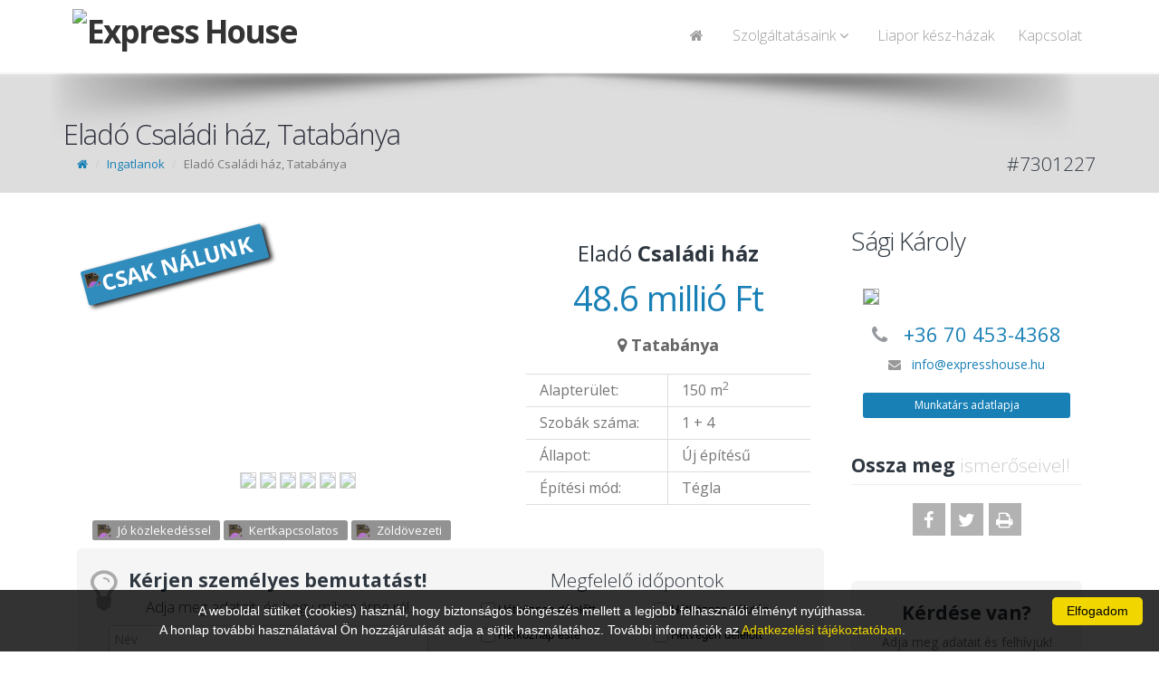

--- FILE ---
content_type: text/html; charset=UTF-8
request_url: https://expresshouse.hu/7301227/
body_size: 22150
content:
<!DOCTYPE html>
<!--[if IE 8]>   <html class="ie ie8"> <![endif]-->
<!--[if IE 9]>   <html class="ie ie9"> <![endif]-->
<!--[if gt IE 9]><!--> <html> <!--<![endif]-->
 <head>
<base href='expresshouse.hu'>  <meta charset="utf-8" />

<meta name="application-name" content="Ingatlan Forrás 9"/>
<meta name="msapplication-TileColor" content="#FFFFFF" />
<title>
Express House</title>

  <!-- mobile settings -->
  <meta name="viewport" content="width=device-width, maximum-scale=1, initial-scale=1, user-scalable=0" />

  <!-- WEB FONTS -->
  <link href="https://fonts.googleapis.com/css?family=Open+Sans:300,400,700,800" rel="stylesheet" type="text/css" />

  <!-- CORE CSS -->
  <link href="/assets/plugins/bootstrap/css/bootstrap.min.css" rel="stylesheet" type="text/css" />
  <link href="/assets/css/font-awesome.css" rel="stylesheet" type="text/css" />
  <link href="/assets/plugins/owl-carousel/owl.carousel.css" rel="stylesheet" type="text/css" />
  <link href="/assets/plugins/owl-carousel/owl.theme.default.css" rel="stylesheet" type="text/css" />
  <link href="/assets/plugins/magnific-popup/magnific-popup.css" rel="stylesheet" type="text/css" />
  <link href="/assets/css/animate.css" rel="stylesheet" type="text/css" />
  <link href="/assets/css/superslides.css" rel="stylesheet" type="text/css" />

  <!-- REVOLUTION SLIDER -->
  <link href="/assets/plugins/revolution-slider/css/settings.css" rel="stylesheet" type="text/css" />

  <!-- THEME CSS -->
  <link href="/assets/css/essentials.css?v=1" rel="stylesheet" type="text/css" />
  <link href="/assets/css/layout.css?v=1" rel="stylesheet" type="text/css" />
  <link href="/assets/css/layout-responsive.css" rel="stylesheet" type="text/css" />
<link href="/assets/css/color_scheme/darkblue.css" rel="stylesheet" type="text/css" />
    <!--<link id="css_dark_skin" href="assets/css/layout-dark.css" rel="stylesheet" type="text/css" />--><!-- DARK SKIN -->
  <script type="text/javascript" src="/assets/plugins/jquery-3.2.1.min.js"></script>
  <script type="text/javascript" src="/assets/plugins/jquery.easing.1.3.js"></script>
  <script type="text/javascript" src="/assets/plugins/jquery.cookie.js"></script>
  <script type="text/javascript" src="/assets/plugins/jquery.appear.js"></script>
  <script type="text/javascript" src="/assets/plugins/jquery.isotope.js"></script>
  <script type="text/javascript" src="/assets/plugins/masonry.js"></script>

  <script type="text/javascript" src="/assets/plugins/bootstrap/js/bootstrap.min.js"></script>
  <script type="text/javascript" src="/assets/plugins/magnific-popup/jquery.magnific-popup.min.js"></script>
  <script type="text/javascript" src="/assets/plugins/owl-carousel/owl.carousel.min.js"></script>
  <script type="text/javascript" src="/assets/plugins/stellar/jquery.stellar.min.js"></script>
  <script type="text/javascript" src="/assets/plugins/knob/js/jquery.knob.js"></script>
  <script type="text/javascript" src="/assets/plugins/jquery.backstretch.min.js"></script>
  <script type="text/javascript" src="/assets/plugins/superslides/dist/jquery.superslides.min.js"></script>
  <script type="text/javascript" src="/assets/plugins/mediaelement/build/mediaelement-and-player.min.js"></script>

  <!-- REVOLUTION SLIDER -->
  <script type="text/javascript" src="/assets/plugins/revolution-slider/js/jquery.themepunch.tools.min.js"></script>
  <script type="text/javascript" src="/assets/plugins/revolution-slider/js/jquery.themepunch.revolution.min.js"></script>
  <script type="text/javascript" src="/assets/js/slider_revolution.js"></script>

  <link type="text/css" rel="Stylesheet" href="/jqwidgets/styles/jqx.base.css" />
  <link type="text/css" rel="Stylesheet" href="/jqwidgets/styles/Sablon2017.css" />
  <script type="text/javascript" src="/jqwidgets/jqxcore.js"></script>
     
  <script type="text/javascript" src="/jqwidgets/jqxcombobox.js"></script>
  <script type="text/javascript" src="/jqwidgets/jqxcheckbox.js"></script>
  <script type="text/javascript" src="/jqwidgets/jqxradiobutton.js"></script>
  <script type="text/javascript" src="/jqwidgets/jqxscrollbar.js"></script>
  <script type="text/javascript" src="/jqwidgets/jqxbuttongroup.js"></script>
  <script type="text/javascript" src="/jqwidgets/jqxbuttons.js"></script>
  <script type="text/javascript" src="/jqwidgets/jqxlistbox.js"></script>
  <script type="text/javascript" src="/jqwidgets/jqxdropdownlist.js"></script>
  <script type="text/javascript" src="/jqwidgets/jqxinput.js"></script>

  <script type="text/javascript" src="/assets/plugins/modernizr.min.js"></script>

 <script type="text/javascript" src="/javascripts/jquery.mask.min.js"></script>
 <script type="text/javascript" src="/assets/js/scripts2017.js"></script>


  <script src="https://www.google.com/recaptcha/api.js?render=6LeSNc8ZAAAAAPU8vKitpEmxFThRvP09adLPTt0M"></script>


 <script type="text/javascript">
 $(document).ready(function () {
  
  if ($("#VisszahivasTelefon").length>0)
   {
    var options =  {onKeyPress: function(cep){
      var masks = ['+36 00 000-0000', '+36 0 000-0000'];
        mask = (cep[4]=="1") ? masks[1] : masks[0];
      $("#VisszahivasTelefon, #BemutatasTelefon").mask(mask, this);
    }, placeholder:"Telefonszám (+36 ...)"};
    $("#VisszahivasTelefon, #BemutatasTelefon").mask('+36 00 000-0000', options);
   }
 });
 
function Visszahivaskeres()
 {
  grecaptcha.ready(function() {
    grecaptcha.execute('6LeSNc8ZAAAAAPU8vKitpEmxFThRvP09adLPTt0M', {action: 'submit'}).then(function(token) {
      $.post( "/kapcsolat/VisszahivasKeres/", { 
        token: token,
        VisszahivasTipus: $("#VisszahivasTipus").val(),
        VisszahivasTelefon: $("#VisszahivasTelefon").val(),
        VisszahivasNev: $("#VisszahivasNev").val(),
        VisszahivasEmail: $("#VisszahivasEmail").val(),
        VisszahivasUzenet: $("#VisszahivasUzenet").val(),
        VisszahivasAdatvedelem: $("#VisszahivasAdatvedelem").val(),
        VisszahivasOldal: "https://expresshouse.hu/7301227",
        FelelosReferens: "14758"
      }).done(function( data ) {
       $('#VisszahivasValaszText').html(data);
       $('#VisszahivasValasz').modal();
      });
    });
  });
 }

 
 </script>
<meta property='og:image' content='https://if9.ingatlanforras.hu/IngatlanKepek/73/7301227/vizjeles_4314735.jpg?v=1'><meta property='og:image:width' content='1920' /> 
          <meta property='og:image:height' content='1080' /><meta property='og:url' content='https://expresshouse.hu/7301227'><meta property='og:title' content='HOMES4YOU - Liapor- "Nolen" családosok álom otthona.  Szerkezetkésztől - külső készen - emelt fűtés készen - kész állapotig!'>
        <meta property='og:description' content='Vállaljuk családi házak építését. Alaptól – Prémiumig Br. 77-286 m2-ig , földszintestől-emeletesig,  

33 db., nevekkel ellátott, típusházak közül lehet választani! 

 

A megadott árban telkek nem szerepelnek és nem meglévő házak! 

 

Ajándékkártyák 3-6-9 M. Ft. Típusterves házakra Br. 100-130, 131-160, 161+ m2, fűtéskész állapotúakra! Az ajánlat 2025. június 1. és augusztus 15. között megkötött szerződésekre vonatkozik, fűtéskész állapottól induló vásárlás esetén. 

 

Oda építjük, meg ahova ön szeretné! Szerkezet késztől - külső készen - emelt fűtés készen - Kulcsrakész befejezés + lokáció és kapacitás függvényében!  

 

Ez az ingatlan,,Nolen”! Bruttó 150 m2 beépített terület, Nettó 125 m2 hasznos alapterület.  

Nappali + 3 hálószoba, nagy üvegfelületek, klasszikus formavilág, többféle külső design lehetőség. 

Ahogy a legjobban megéri: a ház ára szerkezetkészen: 48.600.000 Ft + áfa 

Az alapár tartalmazza: 

változtatások nélküli terv adaptációt (az esetleges változtatások extra költségeket jelenthetnek) 

szigetelt lemezalapot, 

a külső és belső liapor falakat 275 cm-es panelmagassággal, 

elektromos kiállások előkészítései 

vízvezetékek helyének horonymarásai 

tetőszerkezetet, (szeglemezes rácsos tartós szerkezet) 25 fokig 

tető héjazatot (betoncserép borítással, Bramac Római Novo) 

e-napló vezetését 

 

A ház ára külső készen: 66.825.000 Ft + áfa 

 

Emelt fűtés-készen: 89.251.875 Ft + áfa 

 

Kulcsrakész befejezés + 10.687.500 Ft + Áfa 

Az alapár tartalmazza: 

változtatások nélküli terv adaptációt (az esetleges változtatások extra költségeket jelenthetnek) 

szigetelt lemezalapot, 

a külső és belső liapor falakat 275 cm-es panelmagassággal, 

elektromos kiállások előkészítései 

vízvezetékek helyének horonymarásai 

tetőszerkezetet, (szeglemezes rácsos tartós szerkezet) 25 fokig 

tető héjazatot (betoncserép borítással, Bramac Római Novo) 

tető cserepezést és bádogozást 

a külső 20 cm-es fehér EPS szigetelést (U=min. 0,17) 

színezést fehér színre 1,5 mm-es szemcsenagyságú dörzsölt vakolattal (Polifarbe) 

ereszcsatornát a tető héjazattal egyező színben 

nyílászárókat, (fehér színben, 3 rétegű üvegezéssel. Színes ablakok felár ellenében rendelhetők) 

1 db bejárati ajtót katalógusból 

1 db teraszajtó (bukó toló vagy emelő toló ajtó felár ellenében) 

e-napló vezetését 

villanyszerelés helyiségenként 5 kiállással, szerelvényezéssel  

vízvezeték alapszerelést 

beépíthető WC-k vázát, szerelvényeit (nyomógomb, WC csésze és ülőke nélkül) 

gipszkarton álmennyezet egy réteg kartonnal 

fújt cellulóz födém hőszigetelés 30 cm vastagságban 

aljzat betonozás 5 cm vastagságig 

szabadon választott fűtés 3.500.000 Ft nettó összegig (elektromos padlófűtés + napelem vagy levegő/víz hőszivattyús padlófűtés vagy levegő/levegő hőszivattyús fűtés vagy mennyezetfűtés 

Emeletes házaknál a betonfödém kivitelezését és a belső gipszbeton lépcsőket az ár tartalmazza! Az árak nem tartalmazzák: 

színes vakolatokat 

külső homlokzati kőburkolatokat, díszítéseket, 3d elemeket 

erkély vagy lépcsőkorlátokat 

teraszok és külső lépcsők kivitelezését 

pergolákat, autóbeállókat 

tervmódosítások díját 

világító testeket, lámpákat, bútorokat 

belső festést 

hideg és meleg burkolásokat, szegélyezéseket 

beltéri ajtókat 

szanitereket és csaptelepeket 

szerelvényezéseket és szerelvényeket 

belső ablakpárkányokat 

 

Ezek árairól egyedi ajánlatot adunk, az igények felmérése után. Felhívjuk a figyelmet, hogy a teljes kulcsrakész befejezést nem minden esetben tudunk vállalni! Bővebb tájékoztatás https://www.homes4you.hu/nolen/ “Mi valóban építünk is, nem csak hirdetünk!  

 

Hívjon most, és nézzük, meg együtt!  

Homes4you – Kész-házak mindenkinek 

Homes4You - Sági Károly Komárom-Esztergom megye tel.:+3670/4534368 

 

 

 

 

 

 

 

 

 

 

 

 
'>
        <meta property='og:type' content='product'>
        <meta property='og:id' content='7301227'>
        <meta property='product:retailer_item_id' content='7301227'><meta property='product:availability' content='in stock'><meta property='product:price:amount' content='48600000'>
        <meta property='product:price:currency' content='HUF'>
        <meta property='og:site_name' content='Ingatlan Forrás'>
        <meta name='description' content='HOMES4YOU - Liapor- "Nolen" családosok álom otthona.  Szerkezetkésztől - külső készen - emelt fűtés készen - kész állapotig! Vállaljuk családi házak építését. Alaptól – Prémiumig Br. 77-286 m2-ig , földszintestől-emeletesig,  

33 db., nevekkel ellátott, típusházak közül lehet választani! 

 

A megadott árban telkek nem szerepelnek és nem meglévő házak! 

 

Ajándékkártyák 3-6-9 M. Ft. Típusterves házakra Br. 100-130, 131-160, 161+ m2, fűtéskész állapotúakra! Az ajánlat 2025. június 1. és augusztus 15. között megkötött szerződésekre vonatkozik, fűtéskész állapottól induló vásárlás esetén. 

 

Oda építjük, meg ahova ön szeretné! Szerkezet késztől - külső készen - emelt fűtés készen - Kulcsrakész befejezés + lokáció és kapacitás függvényében!  

 

Ez az ingatlan,,Nolen”! Bruttó 150 m2 beépített terület, Nettó 125 m2 hasznos alapterület.  

Nappali + 3 hálószoba, nagy üvegfelületek, klasszikus formavilág, többféle külső design lehetőség. 

Ahogy a legjobban megéri: a ház ára szerkezetkészen: 48.600.000 Ft + áfa 

Az alapár tartalmazza: 

változtatások nélküli terv adaptációt (az esetleges változtatások extra költségeket jelenthetnek) 

szigetelt lemezalapot, 

a külső és belső liapor falakat 275 cm-es panelmagassággal, 

elektromos kiállások előkészítései 

vízvezetékek helyének horonymarásai 

tetőszerkezetet, (szeglemezes rácsos tartós szerkezet) 25 fokig 

tető héjazatot (betoncserép borítással, Bramac Római Novo) 

e-napló vezetését 

 

A ház ára külső készen: 66.825.000 Ft + áfa 

 

Emelt fűtés-készen: 89.251.875 Ft + áfa 

 

Kulcsrakész befejezés + 10.687.500 Ft + Áfa 

Az alapár tartalmazza: 

változtatások nélküli terv adaptációt (az esetleges változtatások extra költségeket jelenthetnek) 

szigetelt lemezalapot, 

a külső és belső liapor falakat 275 cm-es panelmagassággal, 

elektromos kiállások előkészítései 

vízvezetékek helyének horonymarásai 

tetőszerkezetet, (szeglemezes rácsos tartós szerkezet) 25 fokig 

tető héjazatot (betoncserép borítással, Bramac Római Novo) 

tető cserepezést és bádogozást 

a külső 20 cm-es fehér EPS szigetelést (U=min. 0,17) 

színezést fehér színre 1,5 mm-es szemcsenagyságú dörzsölt vakolattal (Polifarbe) 

ereszcsatornát a tető héjazattal egyező színben 

nyílászárókat, (fehér színben, 3 rétegű üvegezéssel. Színes ablakok felár ellenében rendelhetők) 

1 db bejárati ajtót katalógusból 

1 db teraszajtó (bukó toló vagy emelő toló ajtó felár ellenében) 

e-napló vezetését 

villanyszerelés helyiségenként 5 kiállással, szerelvényezéssel  

vízvezeték alapszerelést 

beépíthető WC-k vázát, szerelvényeit (nyomógomb, WC csésze és ülőke nélkül) 

gipszkarton álmennyezet egy réteg kartonnal 

fújt cellulóz födém hőszigetelés 30 cm vastagságban 

aljzat betonozás 5 cm vastagságig 

szabadon választott fűtés 3.500.000 Ft nettó összegig (elektromos padlófűtés + napelem vagy levegő/víz hőszivattyús padlófűtés vagy levegő/levegő hőszivattyús fűtés vagy mennyezetfűtés 

Emeletes házaknál a betonfödém kivitelezését és a belső gipszbeton lépcsőket az ár tartalmazza! Az árak nem tartalmazzák: 

színes vakolatokat 

külső homlokzati kőburkolatokat, díszítéseket, 3d elemeket 

erkély vagy lépcsőkorlátokat 

teraszok és külső lépcsők kivitelezését 

pergolákat, autóbeállókat 

tervmódosítások díját 

világító testeket, lámpákat, bútorokat 

belső festést 

hideg és meleg burkolásokat, szegélyezéseket 

beltéri ajtókat 

szanitereket és csaptelepeket 

szerelvényezéseket és szerelvényeket 

belső ablakpárkányokat 

 

Ezek árairól egyedi ajánlatot adunk, az igények felmérése után. Felhívjuk a figyelmet, hogy a teljes kulcsrakész befejezést nem minden esetben tudunk vállalni! Bővebb tájékoztatás https://www.homes4you.hu/nolen/ “Mi valóban építünk is, nem csak hirdetünk!  

 

Hívjon most, és nézzük, meg együtt!  

Homes4you – Kész-házak mindenkinek 

Homes4You - Sági Károly Komárom-Esztergom megye tel.:+3670/4534368 

 

 

 

 

 

 

 

 

 

 

 

 
'>
        <meta name='keywords' content='Családi ház Eladó, Tatabánya'>
        <meta name='author' content='Ingatlan Forrás'>
        
  <style type="text/css">
.grecaptcha-badge { 
    visibility: hidden !important;
}
 .grecaptcha-badge {
  width: 70px !important;
  overflow: hidden !important;
  transition: all 0.3s ease !important;
  left: 4px !important;
}
.grecaptcha-badge:hover {
  width: 256px !important;
}

.item-box {background-color: #FAFAFA!important;}
.oldalszam {
 float:left;
 text-decoration:none;
 color:#AAA;
 display:block;
 padding-left:10px;
 padding-right:10px;
 line-height:25px;
 height:25px;
 transition:all 0.5s ease;
}
.oldalszam:hover {
 color:#FFF;
 background-color:#CCC;
}
.oldalszamCurrent {
 float:left;
 text-decoration:none;
 display:block;
 padding-left:10px;
 padding-right:10px;
 line-height:25px;
 height:25px;
 color:#FFF;
 background-color:#CCC;
}
.row{margin-left:0px; margin-right:0px;}

.item-box > figure > .listaKep, .item-box > div > figure > .listaKep {transition: all 2s ease!important;}
.item-box:hover > figure > .listaKep, .item-box:hover > div > figure > .listaKep  {transform:scale(1.3); transition: all 5s ease!important;}
.item-box:hover {filter: brightness(105%);}

.item-box > figure > .munkatarsKep {transition: all 1s ease!important;}
.item-box:hover > figure > .munkatarsKep {transform:scale(1.2); margin-top: 10%!important; transition: all 1.5s ease!important;}

.IrodaLogo {background-color:#FFF; max-height:110px; max-width:100%; -webkit-border-radius: 6px;  -moz-border-radius: 6px; border-radius: 6px; border:10px solid #FFF; border-top:0px;}
@media screen and (max-width: 1000px) {
  .IrodaLogo {background-color:#FFF; max-height:80px; max-width:100%; -webkit-border-radius: 6px;  -moz-border-radius: 6px; border-radius: 6px; border:5px solid #FFF; padding-top:0px;}
}
</style> </head>
 <body class="printable">
 
 <div id="seged" style="display: none;"></div>


  <header id="topNav" style="
  " >
   <div class="container">

    <!-- Mobile Menu Button -->
    <button class="btn btn-mobile" data-toggle="collapse" data-target=".nav-main-collapse">
     <i class="fa fa-bars"></i>
    </button>

    <!-- Logo text or image -->
    <a class="logo col-md-4 col-sm-4 col-xs-7 pull-left" style="padding:0px;" href="/">
<img src="https://if9.ingatlanforras.hu/IrodaLogok/73.png" class="pull-left IrodaLogo" alt="Express House">    </a>

<style>
header#topNav nav ul.nav-main ul.dropdown-menu {
    background-color: #FFF; border-radius:0px; padding-top:0px; padding-left:10px;
}
header#topNav nav ul.nav-main li.dropdown:hover > a:after {
     border-bottom: none;
}
header#topNav nav.mega-menu ul.nav-main li.mega-menu-item:hover ul.sub-menu li:hover a:hover, header#topNav nav ul.nav-main ul.dropdown-menu li:hover > a {
    color: #000;
    background-color: inherit;
}
.nav>li>a { padding:4px 15px 2px 15px;}



</style>
    <!-- Top Nav -->
    <div class="col-md-8 col-sm-8 col-xs-2 navbar-collapse nav-main-collapse collapse pull-right" style="width: 66%;">
     <nav class="nav-main mega-menu pull-right">
      <ul class="nav nav-pills nav-main scroll-menu" id="topMain">
<li><a href='/' style='font-size:16px;'><i class='fa fa-home'></i></a></li><li class='dropdown'><a class='dropdown-toggle' style='font-size:16px;'>Szolgáltatásaink <i class='fa fa-angle-down'></i></a><ul class='dropdown-menu'><li><a href='/info/93/' style='font-size:14px;'>Céginformációk</a></li><li><a href='/info/94/' style='font-size:14px;'>Szolgáltatásaink</a></li><li><a href='/info/98/' style='font-size:14px;'>Energetikai Tanúsítvány</a></li><li><a href='/info/99/' style='font-size:14px;'>Lakásfelújítás, Költöztetés</a></li><li><a href='/info/100/' style='font-size:14px;'>Szlogenünk</a></li><li><a href='/info/105/' style='font-size:14px;'>Partnereink</a></li></ul></li><li><a href='/info/1673/' style='font-size:16px;'>Liapor kész-házak</a></li><li><a href='/kapcsolat/' style='font-size:16px;'>Kapcsolat</a></li>      </ul>
     </nav>
    </div>
    <!-- /Top Nav -->

   </div>
  </header>
  <div class='printlogo' style='display:none; width:100%'><img src="https://if9.ingatlanforras.hu/IrodaLogok/73.png" class="pull-left IrodaLogo" alt="Express House"><div style='float:right; width:40%;'><img src='https://if9.ingatlanforras.hu/ReferensKepek/14758.jpg' style='background-color: #fff; border: 1px solid #AAA; height:80px; margin-right:5px; margin-bottom: 0px; float:left;'><b>Sági Károly</b><br>+36 70 453-4368<br><a href="/cdn-cgi/l/email-protection" class="__cf_email__" data-cfemail="4a23242c250a2f323a382f393922253f392f64223f">[email&#160;protected]</a></div></div><div style='clear:both; border-bottom: 1px solid #CCC;'></div>  <span id="header_shadow"
  "></span>
  <!-- /TOP NAV -->



<style type="text/css">
  .jqx-fill-state-normal {
    background: #FFF;
  }

  .jqx-fill-state-hover {
    background: #EEE;
  }

  #Leiras>p {
    margin: 10px;
  }


  .ProjektNev {
    line-height: 10px;
  }

  .ProjektNev:first-line {
    line-height: 32px;
  }

  @media print {
    h1 {
      font-size: 30px !important;
    }

    h5 {
      font-size: 20px !important;
    }

    body,
    div {
      font-size: 1.8vw !important;
    }
  }
</style>
<div id="wrapper">
    <header id="page-title">
    <div class="container">
      <h1 style="margin-top: 25px;">Eladó Családi ház, Tatabánya</h1>
      <ul class="breadcrumb" style="margin-left: 15px;">
        <li><a href="/"><i class='fa fa-home'></i></a></li>
        <li><a href="/ingatlanok/">Ingatlanok</a></li>
        <li class="active">Eladó Családi ház, Tatabánya</li>
      </ul>
      <h3 class="pull-right" style="margin:0px;">#7301227</h3>
    </div>
  </header>
  <section class="container">
    <div class="row">

      <div class="col-md-9 col-sm-12 col-xs-12">
        <div class="row">
          <div class="col-md-7 col-sm-7 col-xs-12">
            <link type="text/css" rel="stylesheet" href="/Gallery/css/lightgallery.css" />
<script data-cfasync="false" src="/cdn-cgi/scripts/5c5dd728/cloudflare-static/email-decode.min.js"></script><script src="/Gallery/js/lightgallery.min.js"></script>
<script src="/Gallery/js/lg-thumbnail.min.js"></script>
<script src="/Gallery/js/lg-fullscreen.min.js"></script>
<script src="/Gallery/js/lg-zoom.min.js"></script>
<script>
$(document).ready(function(){

  $("#FotoGaleria").lightGallery({
   selector:'.Foto',
   download:false,
   thumbMargin:5,
   zoom: true,
   hideBarsDelay:2000,
  }); 

});
</script>
<style>
.lg-thumb-item { opacity:0.3; border:1px solid #AAA!important;}
.lg-thumb-item.active, .lg-thumb-item:hover { opacity:1; border:1px solid #FFF!important;}
.lg-outer .lg-thumb-outer, .lg-outer .lg-toogle-thumb { background-color: rgba(0,0,0,0.5);}
.lg-group {margin:auto;}
.kicsiKep {height:50px; border:1px solid #AAA; opacity:0.5;}
.kicsiKep:hover {opacity:1;}
.AdatlapFoto { width:100%; height:100%; min-height:500px; background-position: center; background-size: cover; border:1px solid #CCC;}
.AdatlapKisFotok {position:absolute; margin-top:-55px; text-align:center; width:95%; height:50px; overflow:hidden;}
@media screen and (max-width: 600px) {
  .CsokAfa {zoom:0.8;}
  .CsakNalunk {zoom:0.7; margin-left: -30px!important;}
}
</style>
<div id="FotoGaleria" style="z-index:999;">
<div class='label label-primary CsakNalunk' style='position:relative; transform: rotate(-15deg); z-index:99; float:left; border:0px; padding:3px; opacity:0.9; clear:left; margin:20px -10px; box-shadow: 3px 3px 5px 0px rgba(0,0,0,1);'><img src='https://if9.ingatlanforras.hu/images/icons/32x32/badge.png' style='-webkit-filter: invert(100%); float:left; margin-top:1px; margin-right:1px; height:32px;'><span style='font-size:24px; line-height:32px;'><b>CSAK NÁLUNK &nbsp;</b></span></div><div class='Foto' data-src='https://if9.ingatlanforras.hu/IngatlanKepek/73/7301227/vizjeles_4314735.jpg'><img class='fofoto printable' src='https://if9.ingatlanforras.hu/IngatlanKepek/73/7301227/vizjeles_4314735.jpg' style='display:none; max-width:100%'>
        <div class='listaKep' style='width:100%; cursor:pointer; height:320px; border:0px solid #AAA; background:url(https://if9.ingatlanforras.hu/IngatlanKepek/73/7301227/vizjeles_4314735.jpg); background-position: center; background-size:cover;'></div>
       </div><div class='AdatlapKisFotok' id='AdatlapKisFotok'><span class='Foto' style='cursor:pointer;' data-src='https://if9.ingatlanforras.hu/IngatlanKepek/73/7301227/vizjeles_4314736.jpg'>
              <img src='https://if9.ingatlanforras.hu/IngatlanKepek/73/7301227/tn_4314736.jpg' class='kicsiKep'>
             </span><span class='Foto' style='cursor:pointer;' data-src='https://if9.ingatlanforras.hu/IngatlanKepek/73/7301227/vizjeles_4314737.jpg'>
              <img src='https://if9.ingatlanforras.hu/IngatlanKepek/73/7301227/tn_4314737.jpg' class='kicsiKep'>
             </span><span class='Foto' style='cursor:pointer;' data-src='https://if9.ingatlanforras.hu/IngatlanKepek/73/7301227/vizjeles_4314738.jpg'>
              <img src='https://if9.ingatlanforras.hu/IngatlanKepek/73/7301227/tn_4314738.jpg' class='kicsiKep'>
             </span><span class='Foto' style='cursor:pointer;' data-src='https://if9.ingatlanforras.hu/IngatlanKepek/73/7301227/vizjeles_4314739.jpg'>
              <img src='https://if9.ingatlanforras.hu/IngatlanKepek/73/7301227/tn_4314739.jpg' class='kicsiKep'>
             </span><span class='Foto' style='cursor:pointer;' data-src='https://if9.ingatlanforras.hu/IngatlanKepek/73/7301227/vizjeles_4314740.jpg'>
              <img src='https://if9.ingatlanforras.hu/IngatlanKepek/73/7301227/tn_4314740.jpg' class='kicsiKep'>
             </span><span class='Foto' style='cursor:pointer;' data-src='https://if9.ingatlanforras.hu/IngatlanKepek/73/7301227/vizjeles_4314741.jpg'>
              <img src='https://if9.ingatlanforras.hu/IngatlanKepek/73/7301227/tn_4314741.jpg' class='kicsiKep'>
             </span></div></div>          </div>
          <div class="col-md-5 col-sm-5 col-xs-12">
            <h5 style='text-align:center;font-size:24px; line-height:24px; margin-top:15px;'><span> Eladó <b>Családi ház</b></span></h5><br><h1 class="text-center styleSecondColor" style="font-weight:400; margin-top: 0px; margin-bottom:27px; font-size:38px; line-height:28px;">48.6 millió Ft</h1><div><div style='text-align:center;font-size:18px; margin-bottom:20px; color:#666; cursor:pointer;' onClick=' $("html, body").animate({scrollTop: (parseInt($("#Terkep").offset().top)-130) }, 1500);'><i class='fa fa-map-marker'></i>  <b>Tatabánya</b>  </div></div><div style='text-align:left; font-size:16px; color:#777; line-height:35px; background-color:#FAFAFA; white-space: nowrap;'><div class='col-md-6 col-sm-6 col-xs-6' style='border: 1px solid #DDD; border-width: 1px 1px 1px 0;'>Alapterület:</div><div class='col-md-6 col-sm-6 col-xs-6' style='border: 1px solid #DDD; border-width: 1px 0px 1px 0px;'>150  m<sup>2</sup></div><div class='col-md-6 col-sm-6 col-xs-6' style='border: 1px solid #DDD; border-width: 0px 1px 1px 0;'>Szobák száma:</div><div class='col-md-6 col-sm-6 col-xs-6' style='border: 1px solid #DDD; border-width: 0px 0px 1px 0px;'>1 + 4</div><div class='col-md-6 col-sm-6 col-xs-6' style='border: 1px solid #DDD; border-width: 0px 1px 1px 0;'>Állapot:</div><div class='col-md-6 col-sm-6 col-xs-6' style='border: 1px solid #DDD; border-width: 0px 0px 1px 0px;'>Új építésű</div><div class='col-md-6 col-sm-6 col-xs-6' style='border: 1px solid #DDD; border-width: 0px 1px 1px 0;'>Építési mód:</div><div class='col-md-6 col-sm-6 col-xs-6' style='border: 1px solid #DDD; border-width: 0px 0px 1px 0px;'>Tégla</div></div> <div style='clear:both;'></div>          </div>
          <div style="clear: both;"></div>
          <div class='col-md-12 col-sm-12 col-xs-12'>
            <div class='label label-default' style=' float:left; border:0px; padding:3px 10px 3px 5px; margin:2px 2px; opacity:0.8;'><img class='printcimke' src='https://if9.ingatlanforras.hu/images/icons/16x16/trafficlight-green.png' style='-webkit-filter: invert(100%); float:left; margin-top:1px; margin-right:7px; height:14px;'><div style='float:left; line-height:16px; font-size:13px;'>Jó közlekedéssel</div></div><div class='label label-default' style=' float:left; border:0px; padding:3px 10px 3px 5px; margin:2px 2px; opacity:0.8;'><img class='printcimke' src='https://if9.ingatlanforras.hu/images/icons/16x16/Garden.png' style='-webkit-filter: invert(100%); float:left; margin-top:1px; margin-right:7px; height:14px;'><div style='float:left; line-height:16px; font-size:13px;'>Kertkapcsolatos</div></div><div class='label label-default' style=' float:left; border:0px; padding:3px 10px 3px 5px; margin:2px 2px; opacity:0.8;'><img class='printcimke' src='https://if9.ingatlanforras.hu/images/icons/16x16/pinetree.png' style='-webkit-filter: invert(100%); float:left; margin-top:1px; margin-right:7px; height:14px;'><div style='float:left; line-height:16px; font-size:13px;'>Zöldövezeti</div></div><div class='col-md-5 col-sm-5 col-xs-12 text-center pull-right'>          </div>
        </div><br>
        <style type="text/css">
.checkbox { height:28px;}
</style>
<script type="text/javascript">
function Bemutataskeres()
 {
  grecaptcha.ready(function() {
    grecaptcha.execute('6LeSNc8ZAAAAAPU8vKitpEmxFThRvP09adLPTt0M', {action: 'submit'}).then(function(token) {
    $.post( "/kapcsolat/BemutatasKeres/", { 
      token: token,
      BemutatasTelefon: $("#BemutatasTelefon").val(),
      BemutatasNev: $("#BemutatasNev").val(),
      BemutatasEmail: $("#BemutatasEmail").val(),
      BemutatasUzenet: $("#BemutatasUzenet").val(),
      BemutatasAdatvedelem: $("#BemutatasAdatvedelem").val(),
      BemutatasRaer1: $("#BemutatasRaer1").val(),
      BemutatasRaer2: $("#BemutatasRaer2").val(),
      BemutatasRaer3: $("#BemutatasRaer3").val(),
      BemutatasRaer4: $("#BemutatasRaer4").val(),
      BemutatasRaer5: $("#BemutatasRaer5").val(),
      BemutatasRaer6: $("#BemutatasRaer6").val(),
      Ingatlan: 7301227,
      FelelosReferens: 14758,
      BemutatasOldal: "https://expresshouse.hu/7301227"
    }).done(function( data ) {
     $('#VisszahivasValaszText').html(data);
     $('#VisszahivasValasz').modal();  
    });
   });
  });
 }


   $(document).ready(function () {
     $(".checkbox").jqxCheckBox({boxSize:"14px"});
   });

</script>
   <!-- CALLOUT -->
   <div class="bs-callout text-center" style="margin: 10px 0px;" id="BemutataskeroDiv">
     <div class='col-md-6 col-sm-6 col-xs-12'>
     <i class="fa fa-lightbulb-o" style="float: left; font-size: 52px; color:#AAA;"></i>
     <h3 style="line-height:30px;"><b>Kérjen személyes bemutatást!</b><div style="font-size:80%">Adja meg adatait, és hogy mikor érne rá!</div></h3>
       <div class="col-md-12 col-sm-12 col-xs-12 Eltuntetni" ><input required type="text" name="BemutatasNev" id="BemutatasNev" placeholder="Név" class="form-control" style="font-size:14px;padding:5px; height:auto; margin:5px;"></div>
       <div class="col-md-6 col-sm-6 col-xs-12 Eltuntetni"><input required type="text" name="BemutatasTelefon" id="BemutatasTelefon" class="form-control" placeholder="Telefonszám (+36 ...)" style="font-size:14px;padding:5px; height:auto; margin:5px;"></div>
       <div class="col-md-6 col-sm-6 col-xs-12 Eltuntetni"><input required type="text" name="BemutatasEmail" id="BemutatasEmail" class="form-control" placeholder="E-mail" style="font-size:14px;padding:5px; height:auto; margin:5px;"></div>
       <div class='col-md-12 col-sm-12 col-xs-12 Eltuntetni' style="margin-top: 10px;"><div class="checkbox" id="BemutatasAdatvedelem" style="white-space: normal; height:36px;">Az <a href='javascript:void(0);' onclick='$("#Adatkezeles").modal();'>Adatkezelési tájékoztatót</a> elolvastam és elfogadom.</div></div>
    </div>
       <div class='col-md-12 col-sm-12 col-xs-12 Megjeleniteni' style="margin-top: 10px; display: none; height:112px; line-height: 100px; text-align: center;">Kollégánk hamarosan felveszi Önnel a kapcsolatot...</div>
     <div class="col-md-6 col-sm-6 col-xs-12 Eltuntetni">
       <h3>Megfelelő időpontok</h3><div style="clear: both; height:10px;"></div>
        <div class='col-md-6 col-sm-6 col-xs-12'><div class="checkbox" id="BemutatasRaer1">Hétköznap délelőtt</div></div>
        <div class='col-md-6 col-sm-6 col-xs-12'><div class="checkbox" id="BemutatasRaer2">Hétköznap délután</div></div>
        <div class='col-md-6 col-sm-6 col-xs-12'><div class="checkbox" id="BemutatasRaer3">Hétköznap este</div></div>
        <div class='col-md-6 col-sm-6 col-xs-12'><div class="checkbox" id="BemutatasRaer4">Hétvégén délelőtt</div></div>
        <div class='col-md-6 col-sm-6 col-xs-12'><div class="checkbox" id="BemutatasRaer5">Hétvégén délután</div></div>
        <div class='col-md-6 col-sm-6 col-xs-12'><div class="checkbox" id="BemutatasRaer6">Hétvégén este</div></div>
        <div class="btn btn-primary btn-md" style="clear:both; margin-top:10px; width:80%;" onClick="Bemutataskeres();">Kérés elküldése</div>
       </div>
   </div>
   <!-- /CALLOUT -->
        <div style="clear: both;"></div>
        <h3 class="page-header margin-bottom10">
          <span class="styleColor">Paraméterek</span>
          <div style="float:right; cursor: pointer;" onClick="$('#Parameterek').toggle('fast'); $(this).find('i').toggleClass('fa-angle-down');"><i class="fa fa-angle-up" id="ParamNyil"></i></div>
        </h3>

        <div class="row" id="Parameterek" style="line-height: 18px;">
          <!-- col 1 -->

          <div class='col-md-4 col-sm-4 col-xs-6' style='margin-bottom:15px;'><label style='font-weight:normal; font-size:13px; margin-bottom:0px; margin-top:5px; color:#777;'>Lift:</label><div style='padding-left:10px; font-weight:bold;'>Nincs</div></div><div class='col-md-4 col-sm-4 col-xs-6' style='margin-bottom:15px;'><label style='font-weight:normal; font-size:13px; margin-bottom:0px; margin-top:5px; color:#777;'>Telekméret:</label><div style='padding-left:10px; font-weight:bold;'>900  m<sup>2</sup></div></div><div class='col-md-4 col-sm-4 col-xs-6' style='margin-bottom:15px;'><label style='font-weight:normal; font-size:13px; margin-bottom:0px; margin-top:5px; color:#777;'>Külső állapot:</label><div style='padding-left:10px; font-weight:bold;'>Hőszigetelt</div></div><div class='col-md-4 col-sm-4 col-xs-6' style='margin-bottom:15px;'><label style='font-weight:normal; font-size:13px; margin-bottom:0px; margin-top:5px; color:#777;'>Fűtés:</label><div style='padding-left:10px; font-weight:bold;'>Hőszivattyú</div></div><div class='col-md-4 col-sm-4 col-xs-6' style='margin-bottom:15px;'><label style='font-weight:normal; font-size:13px; margin-bottom:0px; margin-top:5px; color:#777;'>Kilátás:</label><div style='padding-left:10px; font-weight:bold;'>Vegyes</div></div><div class='col-md-4 col-sm-4 col-xs-6' style='margin-bottom:15px;'><label style='font-weight:normal; font-size:13px; margin-bottom:0px; margin-top:5px; color:#777;'>Bútorozottság:</label><div style='padding-left:10px; font-weight:bold;'>Bútorozatlan</div></div><div class='col-md-4 col-sm-4 col-xs-6' style='margin-bottom:15px;'><label style='font-weight:normal; font-size:13px; margin-bottom:0px; margin-top:5px; color:#777;'>Szintek száma:</label><div style='padding-left:10px; font-weight:bold;'>1</div></div><div class='col-md-4 col-sm-4 col-xs-6' style='margin-bottom:15px;'><label style='font-weight:normal; font-size:13px; margin-bottom:0px; margin-top:5px; color:#777;'>Komfort fokozat:</label><div style='padding-left:10px; font-weight:bold;'>Dupla komfort</div></div><div class='col-md-4 col-sm-4 col-xs-6' style='margin-bottom:15px;'><label style='font-weight:normal; font-size:13px; margin-bottom:0px; margin-top:5px; color:#777;'>Energetikai tanúsítvány:</label><div style='padding-left:10px; font-weight:bold;'>AA</div></div><div class='col-md-4 col-sm-4 col-xs-6' style='margin-bottom:15px;'><label style='font-weight:normal; font-size:13px; margin-bottom:0px; margin-top:5px; color:#777;'>Internet kapcsolat:</label><div style='padding-left:10px; font-weight:bold;'>Optikai</div></div><div class='col-md-4 col-sm-4 col-xs-6' style='margin-bottom:15px;'><label style='font-weight:normal; font-size:13px; margin-bottom:0px; margin-top:5px; color:#777;'>Akadálymentesített:</label><div style='padding-left:10px; font-weight:bold;'>Akadálymentesített</div></div><div class='col-md-4 col-sm-4 col-xs-6' style='margin-bottom:15px;'><label style='font-weight:normal; font-size:13px; margin-bottom:0px; margin-top:5px; color:#777;'>Villany:</label><div style='padding-left:10px; font-weight:bold;'>Bevezetve (230 Volt)</div></div><div class='col-md-4 col-sm-4 col-xs-6' style='margin-bottom:15px;'><label style='font-weight:normal; font-size:13px; margin-bottom:0px; margin-top:5px; color:#777;'>Víz:</label><div style='padding-left:10px; font-weight:bold;'>Van, saját vízórával</div></div><div class='col-md-4 col-sm-4 col-xs-6' style='margin-bottom:15px;'><label style='font-weight:normal; font-size:13px; margin-bottom:0px; margin-top:5px; color:#777;'>Gáz:</label><div style='padding-left:10px; font-weight:bold;'>Nincs a közelben</div></div><div class='col-md-4 col-sm-4 col-xs-6' style='margin-bottom:15px;'><label style='font-weight:normal; font-size:13px; margin-bottom:0px; margin-top:5px; color:#777;'>Csatorna:</label><div style='padding-left:10px; font-weight:bold;'>Közműhálózatba bekötve</div></div>

        </div>

        

        <h3 class="page-header margin-bottom10">
          <span class="styleColor">Ingatlan leírása</span>
          <div style="float:right; cursor: pointer;" onClick="$('#Leiras').toggle('fast'); $(this).find('i').toggleClass('fa-angle-down');"><i class="fa fa-angle-up"></i></div>
        </h3>

        <div id="Leiras"><p class='lead text-center'>HOMES4YOU - Liapor- "Nolen" családosok álom otthona.  Szerkezetkésztől - külső készen - emelt fűtés készen - kész állapotig!</p>
          <p><p>Vállaljuk családi házak építését. Alaptól – Prémiumig Br. 77-286 m2-ig , földszintestől-emeletesig,  </p>

<p>33 db., nevekkel ellátott, típusházak közül lehet választani! </p>

<p> </p>

<p>A megadott árban telkek nem szerepelnek és nem meglévő házak! </p>

<p> </p>

<p>Ajándékkártyák 3-6-9 M. Ft. Típusterves házakra Br. 100-130, 131-160, 161+ m2, fűtéskész állapotúakra! Az ajánlat 2025. június 1. és augusztus 15. között megkötött szerződésekre vonatkozik, fűtéskész állapottól induló vásárlás esetén. </p>

<p> </p>

<p>Oda építjük, meg ahova ön szeretné! Szerkezet késztől - külső készen - emelt fűtés készen - Kulcsrakész befejezés + lokáció és kapacitás függvényében!  </p>

<p> </p>

<p>Ez az ingatlan,,Nolen”! Bruttó 150 m2 beépített terület, Nettó 125 m2 hasznos alapterület.  </p>

<p>Nappali + 3 hálószoba, nagy üvegfelületek, klasszikus formavilág, többféle külső design lehetőség. </p>

<p>Ahogy a legjobban megéri: a ház ára szerkezetkészen: 48.600.000 Ft + áfa </p>

<p>Az alapár tartalmazza: </p>

<p>változtatások nélküli terv adaptációt (az esetleges változtatások extra költségeket jelenthetnek) </p>

<p>szigetelt lemezalapot, </p>

<p>a külső és belső liapor falakat 275 cm-es panelmagassággal, </p>

<p>elektromos kiállások előkészítései </p>

<p>vízvezetékek helyének horonymarásai </p>

<p>tetőszerkezetet, (szeglemezes rácsos tartós szerkezet) 25 fokig </p>

<p>tető héjazatot (betoncserép borítással, Bramac Római Novo) </p>

<p>e-napló vezetését </p>

<p> </p>

<p>A ház ára külső készen: 66.825.000 Ft + áfa </p>

<p> </p>

<p>Emelt fűtés-készen: 89.251.875 Ft + áfa </p>

<p> </p>

<p>Kulcsrakész befejezés + 10.687.500 Ft + Áfa </p>

<p>Az alapár tartalmazza: </p>

<p>változtatások nélküli terv adaptációt (az esetleges változtatások extra költségeket jelenthetnek) </p>

<p>szigetelt lemezalapot, </p>

<p>a külső és belső liapor falakat 275 cm-es panelmagassággal, </p>

<p>elektromos kiállások előkészítései </p>

<p>vízvezetékek helyének horonymarásai </p>

<p>tetőszerkezetet, (szeglemezes rácsos tartós szerkezet) 25 fokig </p>

<p>tető héjazatot (betoncserép borítással, Bramac Római Novo) </p>

<p>tető cserepezést és bádogozást </p>

<p>a külső 20 cm-es fehér EPS szigetelést (U=min. 0,17) </p>

<p>színezést fehér színre 1,5 mm-es szemcsenagyságú dörzsölt vakolattal (Polifarbe) </p>

<p>ereszcsatornát a tető héjazattal egyező színben </p>

<p>nyílászárókat, (fehér színben, 3 rétegű üvegezéssel. Színes ablakok felár ellenében rendelhetők) </p>

<p>1 db bejárati ajtót katalógusból </p>

<p>1 db teraszajtó (bukó toló vagy emelő toló ajtó felár ellenében) </p>

<p>e-napló vezetését </p>

<p>villanyszerelés helyiségenként 5 kiállással, szerelvényezéssel  </p>

<p>vízvezeték alapszerelést </p>

<p>beépíthető WC-k vázát, szerelvényeit (nyomógomb, WC csésze és ülőke nélkül) </p>

<p>gipszkarton álmennyezet egy réteg kartonnal </p>

<p>fújt cellulóz födém hőszigetelés 30 cm vastagságban </p>

<p>aljzat betonozás 5 cm vastagságig </p>

<p>szabadon választott fűtés 3.500.000 Ft nettó összegig (elektromos padlófűtés + napelem vagy levegő/víz hőszivattyús padlófűtés vagy levegő/levegő hőszivattyús fűtés vagy mennyezetfűtés </p>

<p>Emeletes házaknál a betonfödém kivitelezését és a belső gipszbeton lépcsőket az ár tartalmazza! Az árak nem tartalmazzák: </p>

<p>színes vakolatokat </p>

<p>külső homlokzati kőburkolatokat, díszítéseket, 3d elemeket </p>

<p>erkély vagy lépcsőkorlátokat </p>

<p>teraszok és külső lépcsők kivitelezését </p>

<p>pergolákat, autóbeállókat </p>

<p>tervmódosítások díját </p>

<p>világító testeket, lámpákat, bútorokat </p>

<p>belső festést </p>

<p>hideg és meleg burkolásokat, szegélyezéseket </p>

<p>beltéri ajtókat </p>

<p>szanitereket és csaptelepeket </p>

<p>szerelvényezéseket és szerelvényeket </p>

<p>belső ablakpárkányokat </p>

<p> </p>

<p>Ezek árairól egyedi ajánlatot adunk, az igények felmérése után. Felhívjuk a figyelmet, hogy a teljes kulcsrakész befejezést nem minden esetben tudunk vállalni! Bővebb tájékoztatás https://www.homes4you.hu/nolen/ “Mi valóban építünk is, nem csak hirdetünk!  </p>

<p> </p>

<p>Hívjon most, és nézzük, meg együtt!  </p>

<p>Homes4you – Kész-házak mindenkinek </p>

<p>Homes4You - Sági Károly Komárom-Esztergom megye tel.:+3670/4534368 </p>

<p> </p>

<p> </p>

<p> </p>

<p> </p>

<p> </p>

<p> </p>

<p> </p>

<p> </p>

<p> </p>

<p> </p>

<p> </p>

<p> </p>
</p>      </div>
              <h3 class="page-header margin-bottom10">
          <span class="styleColor">Helyiségek</span>
          <div style="float:right; cursor: pointer;" onClick="$('#Helyisegek').toggle('fast'); $(this).find('i').toggleClass('fa-angle-down');"><i class="fa fa-angle-up"></i></div>
        </h3>

        <div id="Helyisegek"><a name="Helyisegek"></a>
          <div class='white-row styleColor'><table width=100% style='background:none;'><tr>
           <td><b>Helyiség</b></td>
           <td style=' text-align:center;'><b>Méret (m<sup>2</sup>)</b></td>
           <td class='hidden-xs'><b>Padló</b></td>
           <td class='hidden-xs'><b>Fal</b></td>
          </tr><tr>
             <td style='color:#777;'>Nappali</td>
             <td style='color:#777; text-align:center;'>19.8</td>
             <td style='color:#777;' class='hidden-xs'>Laminált padló</td>
             <td style='color:#777;' class='hidden-xs'>Festett</td>
            </tr><tr>
             <td style='color:#777;'>Konyha + étkező</td>
             <td style='color:#777; text-align:center;'>22</td>
             <td style='color:#777;' class='hidden-xs'>Laminált padló</td>
             <td style='color:#777;' class='hidden-xs'>Festett</td>
            </tr><tr>
             <td style='color:#777;'>Előtér</td>
             <td style='color:#777; text-align:center;'>6.7</td>
             <td style='color:#777;' class='hidden-xs'>Járólap, kőburkolat</td>
             <td style='color:#777;' class='hidden-xs'>Festett</td>
            </tr><tr>
             <td style='color:#777;'>Félszoba (kisszoba)</td>
             <td style='color:#777; text-align:center;'>9.5</td>
             <td style='color:#777;' class='hidden-xs'>Laminált padló</td>
             <td style='color:#777;' class='hidden-xs'>Festett</td>
            </tr><tr>
             <td style='color:#777;'>Félszoba (kisszoba)</td>
             <td style='color:#777; text-align:center;'>9.5</td>
             <td style='color:#777;' class='hidden-xs'>Laminált padló</td>
             <td style='color:#777;' class='hidden-xs'>Festett</td>
            </tr><tr>
             <td style='color:#777;'>Félszoba (kisszoba)</td>
             <td style='color:#777; text-align:center;'>9.5</td>
             <td style='color:#777;' class='hidden-xs'>Laminált padló</td>
             <td style='color:#777;' class='hidden-xs'>Festett</td>
            </tr><tr>
             <td style='color:#777;'>Félszoba (kisszoba)</td>
             <td style='color:#777; text-align:center;'>9.7</td>
             <td style='color:#777;' class='hidden-xs'>Laminált padló</td>
             <td style='color:#777;' class='hidden-xs'>Festett</td>
            </tr><tr>
             <td style='color:#777;'>Gardrób</td>
             <td style='color:#777; text-align:center;'>5.9</td>
             <td style='color:#777;' class='hidden-xs'>Laminált padló</td>
             <td style='color:#777;' class='hidden-xs'>Festett</td>
            </tr><tr>
             <td style='color:#777;'>Fürdőszoba</td>
             <td style='color:#777; text-align:center;'>10.7</td>
             <td style='color:#777;' class='hidden-xs'>Járólap, kőburkolat</td>
             <td style='color:#777;' class='hidden-xs'>Csempe</td>
            </tr><tr>
             <td style='color:#777;'>Közlekedő</td>
             <td style='color:#777; text-align:center;'>13.1</td>
             <td style='color:#777;' class='hidden-xs'>Járólap, kőburkolat</td>
             <td style='color:#777;' class='hidden-xs'>Festett</td>
            </tr><tr>
             <td style='color:#777;'>WC</td>
             <td style='color:#777; text-align:center;'>2.1</td>
             <td style='color:#777;' class='hidden-xs'>Járólap, kőburkolat</td>
             <td style='color:#777;' class='hidden-xs'>Csempe</td>
            </tr><tr>
             <td style='color:#777;'>Háztartási helyiség</td>
             <td style='color:#777; text-align:center;'>5.9</td>
             <td style='color:#777;' class='hidden-xs'>Járólap, kőburkolat</td>
             <td style='color:#777;' class='hidden-xs'>Csempe</td>
            </tr><tr>
             <td style='color:#777;'>Fürdőszoba</td>
             <td style='color:#777; text-align:center;'>6.7</td>
             <td style='color:#777;' class='hidden-xs'>Járólap, kőburkolat</td>
             <td style='color:#777;' class='hidden-xs'>Csempe</td>
            </tr></table></div>        </div>
              </div>
        <h3 class="page-header margin-bottom10 noprint">
          <span class="styleColor">Térkép</span>
          <div style="float:right; cursor: pointer;" onClick="$('#Terkep').toggle('fast'); $(this).find('i').toggleClass('fa-angle-down');"><i class="fa fa-angle-up"></i></div>
        </h3>

        <div id="Terkep"><a name="Terkep"></a>

          <!-- PROPERTY MAP -->
          <div style="max-width:100%; height:400px; list-style:none; transition: none;overflow:hidden;">
            <div id="canvas-for-google-map" style="height:100%; width:100%;max-width:100%;">
              <iframe style="height:100%;width:100%;border:0;" frameborder="0" src="https://www.google.com/maps/embed/v1/place?q=Tatabánya&key=AIzaSyCpx_Nx1VyDs4RjEx-gOqEygDQy--XlCLk">
              </iframe>
            </div>
          </div>
        </div>



            </div>


    <div class="col-md-3 col-sm-12 col-xs-12 noprint">
      <div class='row noprint'>
          <div>
           <h2 style='margin-bottom:10px; line-height:26px;'>Sági Károly<br><small> &nbsp; </small></h2>
           <img src='https://if9.ingatlanforras.hu/ReferensKepek/14758.jpg' style='background-color: #fff; border: 1px solid #AAA; width:90%; margin-left:5%; margin-bottom: 0px;'>   <div style='text-align:center; margin-top:20px;'>
            <div class='styleColor' style='font-size:22px; margin-bottom:10px;'><i class='fa fa-phone' style='opacity:0.5'></i> &nbsp; <a href='tel:+36 70 453-4368'>+36 70 453-4368</a></div>
            <i class='fa fa-envelope' style='opacity:0.5'></i> &nbsp; <a href="/cdn-cgi/l/email-protection#264f48404966435e56544355554e49535543084e53"><span class="__cf_email__" data-cfemail="9ef7f0f8f1defbe6eeecfbededf6f1ebedfbb0f6eb">[email&#160;protected]</span></a>     <div class='text-center'>
              <a href='/kapcsolat/munkatars/14758/' class='btn btn-primary btn-xs' style='width:90%; margin-top:20px;'>Munkatárs adatlapja</a>
             </div>
           </div>
         </div>
       </div>
      <div style="clear: both;"></div>



<div class="noprint">
  <h3 class="page-header margin-bottom10">
    <strong class="styleColor">Ossza meg</strong> ismerőseivel!</h3><div class='text-center' style='margin-bottom: 40px;'>
          <a href="https://www.facebook.com/sharer.php?u=https://expresshouse.hu/7301227" target='_blank' class='social fa fa-facebook'></a>
          <a href='https://twitter.com/intent/tweet?text=HOMES4YOU+-+Liapor-+%22Nolen%22+csal%C3%A1dosok+%C3%A1lom+otthona.++Szerkezetk%C3%A9szt%C5%91l+-+k%C3%BCls%C5%91+k%C3%A9szen+-+emelt+f%C5%B1t%C3%A9s+k%C3%A9szen+-+k%C3%A9sz+%C3%A1llapotig%21%20https://expresshouse.hu/7301227' target='_blank'class='social fa fa-twitter'></a>
          <a href='javascript: print();' class='social fa fa-print'></a>
         </div></div>
<script data-cfasync="false" src="/cdn-cgi/scripts/5c5dd728/cloudflare-static/email-decode.min.js"></script><script type="text/javascript">
   $(document).ready(function () {
     $(".checkbox").jqxCheckBox({boxSize:"14px"});
   });
</script>
   <!-- CALLOUT -->
   <div class="bs-callout text-center" style="margin: 10px 0px;">
<div style="text-align: center;"><h3><b>Kérdése van?</b><br> <small>Adja meg adatait és felhívjuk!</small></h3></div><input type='hidden'  name='VisszahivasTipus' id='VisszahivasTipus' value='Kerdes'>     <div>
       <input required type="text" name="VisszahivasNev" id="VisszahivasNev" placeholder="Név" class="form-control" style="font-size:14px; width:95%; padding:5px; height:auto; margin:5px;">
       <input required type="text" name="VisszahivasTelefon" id="VisszahivasTelefon" class="form-control" placeholder="Telefon" style="font-size:14px; width:95%; padding:5px; height:auto; margin:5px;">
       <input type="text" name="VisszahivasEmail" id="VisszahivasEmail" class="form-control" placeholder="E-mail" style="font-size:14px; width:95%; padding:5px; height:auto; margin:5px;">
       <textarea type="text" name="Uzenet" id="VisszahivasUzenet" placeholder="Üzenet" class="form-control" style="font-size:14px; width:95%; padding:5px; height:auto; margin:5px; height:68px;"></textarea>
       <div class="checkbox" id="VisszahivasAdatvedelem" style="white-space: normal; font-size:12px; margin-left:20px;">Az <a href='javascript:void(0);' onclick='$("#Adatkezeles").modal();'>Adatkezelési tájékoztatót</a> elolvastam és elfogadom.</div>
     </div>
    <div style="margin-left: 0px; padding-top:20px;"><div class="btn btn-primary btn-md" onClick="Visszahivaskeres();" style="width: 80%;">Üzenet küldése</div>
   </div></div>
   <!-- /CALLOUT -->
<div class="hidden-xs noprint"><h3 class="page-header">Hasonló<strong class="styleColor"> ingatlanok</strong></h3> <div class='col-md-12 col-sm-12 col-xs-12'>
        <a href='/Elado_csaladi_haz_Tatabanya/7301228/' >
        <div class='item-box'>
         <figure>
          <div class='listaKep' style='width:100%; cursor:pointer; height:120px; border:0px solid #AAA; background:url(https://if9.ingatlanforras.hu/IngatlanKepek/73/7301228/tn_4314769.jpg); background-position: center; background-size:cover;'></div>
         </figure>
         <div class='item-box-desc'><span class='fsize4 pull-right' style='text-align:center;'><h4 style='padding:0px; margin:0px;'><b>42.12</b></h4><label style='color:#AAA; text-align:center; font-weight:normal;'>millió Ft</label></span><h4 style='height:25px; overflow:hidden;'><b>Eladó</b> Családi ház</h4><span style='color:#AAA;'>Tatabánya</span>  </div></div>
       </a>
       </div> <div class='col-md-12 col-sm-12 col-xs-12'>
        <a href='/Elado_csaladi_haz_Tatabanya/7301203/' >
        <div class='item-box'>
         <figure>
          <div class='listaKep' style='width:100%; cursor:pointer; height:120px; border:0px solid #AAA; background:url(https://if9.ingatlanforras.hu/IngatlanKepek/73/7301203/tn_4311310.jpg); background-position: center; background-size:cover;'></div>
         </figure>
         <div class='item-box-desc'><span class='fsize4 pull-right' style='text-align:center;'><h4 style='padding:0px; margin:0px;'><b>46.58</b></h4><label style='color:#AAA; text-align:center; font-weight:normal;'>millió Ft</label></span><h4 style='height:25px; overflow:hidden;'><b>Eladó</b> Családi ház</h4><span style='color:#AAA;'>Tatabánya</span>  </div></div>
       </a>
       </div></div><div style='clear:both;'></div>      <!-- HOT -->
      <div class="noprint"><h3 class="page-header margin-bottom10" style="color: inherit;">
       Ingatlanok      </h3>

      <!-- No #1 Hot -->
<a href='/ingatlanok/?tipus=3'><div class='label label-default' style='margin:3px;'>Családi ház</div></a><a href='/ingatlanok/?tipus=6'><div class='label label-default' style='margin:3px;'>Sorház</div></a><a href='/ingatlanok/?tipus=1'><div class='label label-default' style='margin:3px;'>Téglalakás</div></a><a href='/ingatlanok/?tipus=5'><div class='label label-default' style='margin:3px;'>Nyaraló</div></a><a href='/ingatlanok/?tipus=22'><div class='label label-default' style='margin:3px;'>Kert, gyümölcsös</div></a><a href='/ingatlanok/?tipus=21'><div class='label label-default' style='margin:3px;'>Telephely</div></a><a href='/ingatlanok/?tipus=40'><div class='label label-default' style='margin:3px;'>Zártkert</div></a></div>
<div style="clear: both;"></div>    </div>

  </section>   </section>

   
   </div>
   <!-- /WRAPPER --> <!-- FOOTER -->
   <footer >


     <!-- footer content -->
     <div class="footer-content styleBackground " style="padding-bottom: 10px;">
       <div class="container">

         <div class="row">


           <!-- FOOTER CONTACT INFO -->
           <div class="column col-md-7">
             <h2 style="margin-bottom: 0px;">Express House</h2>

             <p class="contact-desc" style="margin-bottom: 0px; line-height:25px;">
               &nbsp; <i class="fa fa-map-marker"></i> &nbsp; 2851 Környe Alkotmány ut. 72<br>
               &nbsp; <i class="fa fa-phone"></i> &nbsp; +36 70 453-4368<br>
               &nbsp; <i class="fa fa-envelope"></i> &nbsp; <a style="color: inherit;" href="/cdn-cgi/l/email-protection#7811161e17381d00080a1d0b0b10170d0b1d56100d"><span class="__cf_email__" data-cfemail="f59c9b939ab5908d85879086869d9a808690db9d80">[email&#160;protected]</span></a>
             </p>
           </div>

           <!-- FOOTER CONTACT INFO -->
           <div class="column col-md-2">
             <p class="contact-desc" style="margin-bottom: 0px; line-height:18px; text-align: left;">
             </p>
           </div>

           <!-- FOOTER LATEST POSTS -->
           <div class="column col-md-3 text-right" style="display: block;">
             <p class="contact-desc" style="margin-bottom: 0px; padding-right:10px; color:#CCC; line-height:25px;">
               <a href='/info/impresszum/' class="styleSecondColor">Impresszum</a><br>
                <a href='javascript:void(0);' onclick='$("#Adatkezeles").modal();' class='styleSecondColor'>Adatkezelés</a><br>               <!--<a href='/info/impresszum/' class="styleSecondColor">Jogi nyilatkozat</a><br>-->
             </p>
           </div>
           <!-- /FOOTER LATEST POSTS -->

         </div>

         <div class='styleSecondColor' style='text-align:center;'><a href='/' style='font-size:12px;'  class='styleSecondColor'><i class='fa fa-home'></i></a> | <a style='font-size:12px;'  class='styleSecondColor'> Szolgáltatásaink</a>&nbsp; &raquo; <a href='/info/93/' style='font-size:10px;' class='styleSecondColor'> &nbsp; Céginformációk</a> &nbsp; &raquo; <a href='/info/94/' style='font-size:10px;' class='styleSecondColor'> &nbsp; Szolgáltatásaink</a> &nbsp; &raquo; <a href='/info/98/' style='font-size:10px;' class='styleSecondColor'> &nbsp; Energetikai Tanúsítvány</a> &nbsp; &raquo; <a href='/info/99/' style='font-size:10px;' class='styleSecondColor'> &nbsp; Lakásfelújítás, Költöztetés</a> &nbsp; &raquo; <a href='/info/100/' style='font-size:10px;' class='styleSecondColor'> &nbsp; Szlogenünk</a> &nbsp; &raquo; <a href='/info/105/' style='font-size:10px;' class='styleSecondColor'> &nbsp; Partnereink</a>  | <a href='/info/1673/' style='font-size:12px;'  class='styleSecondColor'>Liapor kész-házak</a> | <a href='/kapcsolat/' style='font-size:12px;'  class='styleSecondColor'>Kapcsolat</a></div>       </div>
     </div>
     <!-- footer content -->

     <!-- copyright , scrollTo Top -->
     <div class="footer-bar">
       <div class="container" style="text-align: center;">
         <span class="copyright" style="margin-right: 30px;">&copy; 1997 - 2026 &nbsp; &nbsp; Az ingatlaniroda weboldalát és ügyviteli rendszerét az <a href="https://ingatlanforras.hu/" target="_blank" style="color: #FFF;"><b>INGATLAN</b> Forrás</a> biztosítja.</span>
         <a href="https://ingatlanforras.hu/" target="_blank"><img src='https://ingatlanforras.hu/images/IF9_Logo_Feher.png' style="margin-top: 5px;margin-bottom: 5px;"></a>
       </div>
            </div>
     <!-- copyright , scrollTo Top -->

   </footer>
   <!-- /FOOTER -->
   <div class="modal fade" id="VisszahivasValasz" role="dialog">
     <div class="modal-dialog">

       <!-- Modal content-->
       <div class="modal-content">
         <div class="modal-header">
           <button type="button" class="close" data-dismiss="modal">&times;</button>
           <h4 class="modal-title">Információ kérése</h4>
         </div>
         <div class="modal-body" id="VisszahivasValaszText">
           <p>Kollégánk hamarosan felveszi Önnel a kapcsolatot...</p>
         </div>
         <div class="modal-footer">
           <button type="button" class="btn btn-default" data-dismiss="modal">OK</button>
         </div>
       </div>

     </div>
   </div>

   <div class="modal fade" id="FooldaliFelugroErtesites" role="dialog">
     <div class="modal-dialog">

       <!-- Modal content-->
       <div class="modal-content">
         <div class="modal-header">
           <button type="button" class="close" data-dismiss="modal">&times;</button>
           <h4 class="modal-title">Értesítés</h4>
         </div>
         <div class="modal-body" id="FooldaliFelugroErtesitesText">
           <p></p>
         </div>
         <div class="modal-footer">
           <button type="button" class="btn btn-default" data-dismiss="modal">Bezár</button>
         </div>
       </div>

     </div>
   </div>

   <div class="modal fade" id="Adatkezeles" role="dialog">
     <div class="modal-dialog modal-lg">
       <div class="modal-content">
         <div class="modal-header">
           <button type="button" class="close" data-dismiss="modal">&times;</button>
           <h4 class="modal-title">Adatkezelési tájékoztató</h4>
         </div>
         <div class="modal-body" id="AdatkezelesText" style="overflow: auto; height:70vh;">
           <!--googleoff: all-->
           <style type="text/css">
h2 {margin: 0 0 10px 0;}
</style>
<center><h1>Adatkezelési tájékoztató</h1></center>

<h2>Röviden</h2>
<blockquote>
Személyes adatokat csak a törvényeknek megfelelően gyűjtünk és kezelünk.<br>
DM levelet csak külön hozzájárulás esetén küldünk. Rendszerüzenetet anélkül is küldhetünk.<br>
Az adatokat a lehető legbiztonságosabban tároljuk.<br>
Harmadik félnek személyes adatokat csak hozzájárulással adunk át.<br>
Bárkinek felvilágosítást adunk a róla tárolt adatokról, és az adatok törlését is bármikor kérheti az elérhetőségeinken.<br></blockquote>
<br>
<br>
<h2>Bevezetés</h2>
Az <b>SK Express House Kft</b> (székhely: 2800 Tatabánya, Jószerencsét utca 6/1, adószám: 32072262-1-11, képviseli: Sági Károly ügyvezető, telefonszám: +36 70 453-4368, e-mail cím: <a href="/cdn-cgi/l/email-protection" class="__cf_email__" data-cfemail="8de4e3ebe2cde8f5fdffe8fefee5e2f8fee8a3e5f8">[email&#160;protected]</a>) (a továbbiakban: Szolgáltató, adatkezelő) alá veti magát a következő tájékoztatónak.<br>
Az információs önrendelkezési jogról és az információszabadságról szóló 2011. évi CXII. törvény 20. § (1) kimondja, hogy az érintettel (jelen esetben a weboldal használójával, a továbbiakban: felhasználó) az adatkezelés megkezdése előtt közölni kell, hogy az adatkezelés hozzájáruláson alapul vagy kötelező.<br>
Az érintettet az adatkezelés megkezdése előtt egyértelműen és részletesen tájékoztatni kell az adatai kezelésével kapcsolatos minden tényről, így különösen az adatkezelés céljáról és jogalapjáról, az adatkezelésre és az adatfeldolgozásra jogosult személyéről, az adatkezelés időtartamáról.<br>
<br>
Tájékoztatni kell az érintettet az Info tv. 6. § (1) bekezdése alapján arról is, hogy személyes adat kezelhető akkor is, ha az érintett hozzájárulásának beszerzése lehetetlen vagy aránytalan költséggel járna, és a személyes adat kezelése<br>
• az adatkezelőre vonatkozó jogi kötelezettség teljesítése céljából szükséges, vagy<br>
• az adatkezelő vagy harmadik személy jogos érdekének érvényesítése céljábólszükséges, és ezen érdek érvényesítése a személyes adatok védelméhez fűződő jog korlátozásával arányban áll.<br>
<br>
A tájékoztatásnak ki kell terjednie az érintett adatkezeléssel kapcsolatos jogaira és jogorvoslati lehetőségeire is.<br>
<br>
Ha az érintettek személyes tájékoztatása lehetetlen vagy aránytalan költséggel járna (mint például jelen esetben egy weboldalon), a tájékoztatás megtörténhet az alábbi információk nyilvánosságra hozatalával is:<br>
a) az adatgyűjtés ténye,<br>
b) az érintettek köre,<br>
c) az adatgyűjtés célja,<br>
d) az adatkezelés időtartama,<br>
e) az adatok megismerésére jogosult lehetséges adatkezelők személye,<br>
f) az érintettek adatkezeléssel kapcsolatos jogainak és jogorvoslati lehetőségeinek ismertetése, valamint<br>
g) ha az adatkezelés adatvédelmi nyilvántartásba vételének van helye, az adatkezelés nyilvántartási száma.<br>
Jelen adatkezelési tájékoztató az alábbi weboldal adatkezelését szabályozza: weboldal neveés a fenti tartalmi előíráson alapul. A tájékoztató elérhető az alábbi oldalról: weboldal neve…..hu/adatkezeles<br>
Atájékoztató módosításai a fenti címen történő közzététellel lépnek hatályba.<br>
<br>
<h2>Értelmező fogalmak (3.§)</h2>
1. érintett/Felhasználó: bármely meghatározott, személyes adat alapján azonosított vagy - közvetlenül vagy közvetve - azonosítható természetes személy;<br>
2. személyes adat: az érintettel kapcsolatba hozható adat - különösen az érintett neve, azonosító jele, valamint egy vagy több fizikai, fiziológiai, mentális, gazdasági, kulturális vagy szociális azonosságára jellemző ismeret -, valamint az adatból levonható, az érintettre vonatkozó következtetés;<br>
3. adatkezelő: az a természetes vagy jogi személy, illetve jogi személyiséggel nem rendelkező szervezet, aki vagy amely önállóan vagy másokkal együtt az adatok kezelésének célját meghatározza, az adatkezelésre (beleértve a felhasznált eszközt) vonatkozó döntéseket meghozza és végrehajtja, vagy az általa megbízott adatfeldolgozóval végrehajtatja;<br>
4. adatkezelés: az alkalmazott eljárástól függetlenül az adatokon végzett bármely művelet vagy a műveletek összessége, így különösen gyűjtése, felvétele, rögzítése, rendszerezése, tárolása, megváltoztatása, felhasználása, lekérdezése, továbbítása, nyilvánosságra hozatala, összehangolása vagy összekapcsolása, zárolása, törlése és megsemmisítése, valamint az adatok további felhasználásának megakadályozása, fénykép-, hang- vagy képfelvétel készítése, valamint a személy azonosítására alkalmas fizikai jellemzők (pl. ujj- vagy tenyérnyomat, DNS-minta, íriszkép) rögzítése;<br>
5. adatfeldolgozás: az adatkezelési műveletekhez kapcsolódó technikai feladatok elvégzése, függetlenül a műveletek végrehajtásához alkalmazott módszertől és eszköztől, valamint az alkalmazás helyétől, feltéve hogy a technikai feladatot az adatokon végzik;<br>
6. adatfeldolgozó: az a természetes vagy jogi személy, illetve jogi személyiséggel nem rendelkező szervezet, aki vagy amely az adatkezelővel kötött szerződése alapján - beleértve a jogszabály rendelkezése alapján történő szerződéskötést is - adatok feldolgozását végzi;<br>
7. adatvédelmi incidens: személyes adat jogellenes kezelése vagy feldolgozása, így különösen a jogosulatlan hozzáférés, megváltoztatás, továbbítás, nyilvánosságra hozatal, törlés vagy megsemmisítés, valamint a véletlen megsemmisülés és sérülés.<br>
 <br>
<h2>Weboldal működtetéshez kapcsolódó adatkezelés</h2>
1. Az információs önrendelkezési jogról és az információszabadságról szóló 2011. évi CXII. törvény 20. § (1) bekezdése alapján, meg kell határozni a weboldalüzemeltetéshez/működtetéshez kapcsolódó adatkezelés körében a következőket:<br>
<br>
a) az adatgyűjtés ténye,<br>
b) az érintettek köre,<br>
c) az adatgyűjtés célja,<br>
d) az adatkezelés időtartama,<br>
e) az adatok megismerésére jogosult lehetséges adatkezelők személye,<br>
f) az érintettek adatkezeléssel kapcsolatos jogainak ismertetése.<br>
<br>
2. Az adatgyűjtés ténye, a kezelt adatok köre és az adatkezelés célja: <br>
<br>
<table>
<tr style='background: #eee;'><td style="padding: 0px 20px;"><b>Személyes adat</b></td> <td style="padding: 0px 20px;"><b>Az adatkezelés célja</b></td></tr>
<tr><td style="padding: 0px 20px;">Név</td> <td style="padding: 0px 20px;">Azonosítás, kapcsolattartás, a megrendelés lehetővé tétele.</td></tr>
<tr><td style="padding: 0px 20px;">Elérhetőségek (telefonszám, e-mail cím)</td> <td style="padding: 0px 20px;">Kapcsolattartás.</td></tr>
<tr><td style="padding: 0px 20px;">Kapcsolatfelvétel időpontja</td> <td style="padding: 0px 20px;">Technikai művelet végrehajtása.</td></tr>
</table>
<br>
Az e-mail cím esetében nem szükséges, hogy személyesadatot tartalmazzon.<br>
<br>
3. Az érintettek köre: A weboldalon nyújtott szolgáltatást igénybevevő valamennyi érintett.<br>
<br>
4. Az adatkezelés időtartama, az adatok törlésének határideje:Az érintett törlési kérelméig tart. Kivéve a számviteli bizonylatok esetében, hiszen a számvitelről szóló 2000. évi C. törvény 169. § (2) bekezdése alapján 8 évig meg kell őrizni ezeket az adatokat.<br>
<br>
A könyvviteli elszámolást közvetlenül és közvetetten alátámasztó számviteli bizonylatot (ideértve a főkönyvi számlákat, az analitikus, illetve részletező nyilvántartásokat is), legalább 8 évig kell olvasható formában, a könyvelési feljegyzések hivatkozása alapján visszakereshető módon megőrizni.<br>
<br>
5. Az adatok megismerésére jogosult lehetséges adatkezelők személye: A személyes adatokat az adatkezelő sales és marketing munkatársai kezelhetik, a fenti alapelvek tiszteletben tartásával.<br>
<br>
6. Az érintettek adatkezeléssel kapcsolatos jogainak ismertetése: A jelen fejezet 2. pontjában szereplő adatok módosítását vagy törlését lehet elvégezni a weboldalon. A személyes adatok törlését, vagy módosítását az alábbi módokon tudja érintett kezdeményezni:<br>
- postai úton 2800 Tatabánya, Jószerencsét utca 6/1<br>
- e-mail útján <a href="/cdn-cgi/l/email-protection" class="__cf_email__" data-cfemail="80e9eee6efc0e5f8f0f2e5f3f3e8eff5f3e5aee8f5">[email&#160;protected]</a> e-mailcímen<br>
- telefonon +36 70 453-4368 számon.<br>
<br>
7. Az adatkezelés során igénybe vett adatfeldolgozók adatai:<br>
<br>

7.1. tárhely-szolgáltató<br>
<br>
Név: InterPont Plus Kft.<br>
Székhely: 2191 Bag, Állomás utca 20.<br>
E-mail cím: <a href="/cdn-cgi/l/email-protection" class="__cf_email__" data-cfemail="9ef7f0f8f1def7f0f9ffeaf2fff0f8f1ececffedb0f6eb">[email&#160;protected]</a><br>
Telefonszám:+36 1 414-0667, +36 20 919-7379<br>
Web: www.ingatlanforras.hu<br>
<br>
7.2. technikai háttér biztosítása<br>
<br>
Név: InterPont Plus Kft.<br>
Székhely: 2191 Bag, Állomás utca 20.<br>
E-mail cím: <a href="/cdn-cgi/l/email-protection" class="__cf_email__" data-cfemail="f69f989099b69f989197829a9798909984849785d89e83">[email&#160;protected]</a><br>
Telefonszám:+36 1 414-0667, +36 20 919-7379<br>
Web: www.ingatlanforras.hu<br>
<br>
<br>
8. Az adatkezelés nyilvántartási száma: Jelen adatkezelés kizárólag az Info tv. 65. § (3) bekezdés a) pontja szerinti ügyfélkapcsolati adatkezelés, így az Hatóság erről az adatkezelésről nem vezet nyilvántartást.<br>
<br>
9. Az adatkezelés jogalapja: a Felhasználó hozzájárulása, az Infotv. 5. § (1) bekezdése, illetve az elektronikus kereskedelemi szolgáltatások, valamint az információs társadalommal összefüggő szolgáltatások egyes kérdéseiről szóló 2001. évi CVIII. törvény (a továbbiakban: Elker tv.) 13/A. § (3) bekezdése: <br>
<br>
A szolgáltató a szolgáltatás nyújtása céljából kezelheti azon személyes adatokat, amelyek a szolgáltatás nyújtásához technikailag elengedhetetlenül szükségesek. A szolgáltatónak az egyéb feltételek azonossága esetén úgy kell megválasztania és minden esetben oly módon kell üzemeltetnie az információs társadalommal összefüggő szolgáltatás nyújtása során alkalmazott eszközöket, hogy személyes adatok kezelésére csak akkor kerüljön sor, ha ez a szolgáltatás nyújtásához és az e törvényben meghatározott egyéb célok teljesüléséhez feltétlenül szükséges, azonban ebben az esetben is csak a szükséges mértékben és ideig.<br>
<br>
<h2>Cookie-k (sütik) kezelése</h2>

1. Az információs önrendelkezési jogról és az információszabadságról szóló 2011. évi CXII. törvény 20. § (1) bekezdése alapján, meg kell határozni a weboldal cookie adatkezelése körében a következőket:<br>
<br>
a) az adatgyűjtés ténye,<br>
b) az érintettek köre,<br>
c) az adatgyűjtés célja,<br>
d) az adatkezelés időtartama,<br>
e) az adatok megismerésére jogosult lehetséges adatkezelők személye,<br>
f) az érintettek adatkezeléssel kapcsolatos jogainak ismertetése.<br>
<br>
2. Szükségszerű cookiek”, „Funkcionális cookiek”, „a weboldal statisztikájának kezeléséért felelős cookie”, „Online hirdetési viselkedést követő cookiek” és „biztonsági cookie-k”, melyek használatához nem szükséges előzetes hozzájárulást kérni az érintettektől.<br>
<br>
3. Az adatkezelés ténye, a kezelt adatok köre: Egyedi azonosítószám, dátumok, időpontok<br>
<br>
4. Az érintettek köre: A weboldalt látogató valamennyi érintett.<br>
<br>
5. Az adatkezelés célja: A felhasználók azonosítása, és a látogatók nyomon követése.<br>
<br>
6. Az adatkezelés időtartama, az adatok törlésének határideje: Az adatkezelés időtartama a session cookie-k esetén a honlapok látogatásának befejezéséig tart.<br>
<br>
7. Az adatok megismerésére jogosult lehetséges adatkezelők személye: A cookie-k használatával nem kezel személyes adatokat az adatkezelő.<br>
<br>
8. Az érintettek adatkezeléssel kapcsolatos jogainak ismertetése: Az érintettnek lehetőségük van a cookie-kat törölni a böngészők Eszközök/Beállítások menüjében általában az Adatvédelem menüpont beállításai alatt.<br>
<br>
9. Az adatkezelés jogalapja: Az érintettől hozzájárulás nem szükséges, amennyiben a cookie-k használatának kizárólagos célja az elektronikus hírközlő hálózaton keresztül történő közléstovábbítás vagy arra az előfizető vagy felhasználó által kifejezetten kért, az információs társadalommal összefüggő szolgáltatás nyújtásához a szolgáltatónak feltétlenül szüksége van.<br>
<br>
<h2>GoogleAdwords konverziókövetés használata</h2>
1. A „GoogleAdWords” nevű online reklámprogramot használja az adatkezelő, továbbá annak keretein belül igénybe veszi a Google konverziókövető szolgáltatását. A Google konverziókövetés a Google Inc. elemzőszolgáltatása (1600 AmphitheatreParkway, Mountain View, CA 94043, USA; „Google“).<br>
<br>
2. Amikor Felhasználó egy weboldalt Google-hirdetés által ér el, akkor egy a konverziókövetéshez szükséges cookie kerül a számítógépére. Ezeknek a cookie-knak az érvényessége korlátozott, és nem tartalmaznak semmilyen személyes adatot, így a Felhasználó nem is azonosítható általuk.<br>
<br>
3. Amikor a Felhasználó a weboldal bizonyos oldalait böngészi, és a cookie még nem járt le, akkor a Google és az adatkezelő is láthatja, hogy Felhasználó a hirdetésre kattintott.<br>
<br>
4. Minden GoogleAdWords ügyfél másik cookie-t kap, így azokat az AdWords ügyfeleinek weboldalain keresztül nem lehet nyomon követni.<br>
<br>
5. Az információk – melyeket a konverziókövető cookie-k segítségével szereztek – azt a célt szolgálják, hogy az AdWords konverziókövetést választó ügyfeleinek számára konverziós statisztikákat készítsenek. Az ügyfelek így tájékozódnak a hirdetésükre kattintó és konverziókövető címkével ellátott oldalra továbbított felhasználók számáról. Azonban olyan információkhoz nem jutnak hozzá, melyekkel bármelyik felhasználót azonosítani lehetne.<br>
<br>
6. Ha nem szeretne részt venni a konverziókövetésben, akkor ezt elutasíthatja azáltal, hogy böngészőjében letiltja a cookie-k telepítésének lehetőségét. Ezután Ön nem fog szerepelni a konverziókövetési statisztikákban.<br>
<br>
7. További információ valamint a Google adatvédelmi nyilatkozata az alábbi oldalon érhető el: www.google.de/policies/privacy/<br>
<br>
<h2>A GoogleAnalytics alkalmazása</h2>
1. Ez a honlap a GoogleAnalytics alkalmazást használja, amely a Google Inc. („Google”) webelemző szolgáltatása. A GoogleAnalytics úgynevezett „cookie-kat”, szövegfájlokat használ, amelyeket a számítógépére mentenek, így elősegítik Felhasználó által látogatott weblap használatának elemzését. <br>
<br>
2. A Felhasználó által használt weboldallal kapcsolatos cookie-kkal létrehozott információk rendszerint a Google egyik USA-beli szerverére kerülnek és tárolódnak. Az IP-anonimizálás weboldali aktiválásával a Google a Felhasználó IP-címét az Európai Unió tagállamain belül vagy az Európai Gazdasági Térségről szóló megállapodásban részes más államokban előzőleg megrövidíti. <br>
<br>
3. A teljes IP-címnek a Google USA-ban lévő szerverére történő továbbítására és ottani lerövidítésére csak kivételes esetekben kerül sor. Eme weboldal üzemeltetőjének megbízásából a Google ezeket az információkat arra fogja használni, hogy kiértékelje, hogyan használta a Felhasználó a honlapot, továbbá, hogy a weboldal üzemeltetőjének a honlap aktivitásával összefüggő jelentéseket készítsen, valamint, hogy a weboldal- és az internethasználattal kapcsolatos további szolgáltatásokat teljesítsen. <br>
<br>
4. A GoogleAnalytics keretein belül a Felhasználó böngészője által továbbított IP-címet nem vezeti össze a Google más adataival. A cookie-k tárolását a Felhasználó a böngészőjének megfelelő beállításával megakadályozhatja, azonban felhívjuk figyelmét, hogy ebben az esetben előfordulhat, hogy ennek a honlapnak nem minden funkciója lesz teljes körűen használható. Megakadályozhatja továbbá, hogy a Google gyűjtse és feldolgozza a cookie-k általi, a Felhasználó weboldalhasználattal kapcsolatos adatait (beleértve az IP-címet is), ha letölti és telepíti a következő linken elérhető böngésző plugint. https://tools.google.com/dlpage/gaoptout?hl=hu<br>
<br>
<h2>Ügyfélkapcsolatok és egyéb adatkezelések</h2>

1. Amennyiben az adatkezelő szolgáltatásaink igénybevétele során kérdés merülne fel, esetleg problémája lenne az érintettnek, a honlapon megadott módokon (telefon, e-mail, közösségi oldalak stb.) kapcsolatba léphet az adatkezelővel.<br>
<br>
2. Adatkezelő a beérkezett e-maileket, üzeneteket, telefonon, Facebook-on stb. megadott adatokat az érdeklődő nevével és e-mail címével, valamint más, önként megadott személyes adatával együtt, az adatközléstől számított legfeljebb 2 év elteltével törli.<br>
<br>
3. E tájékoztatóban fel nem sorolt adatkezelésekről az adat felvételekor adunk tájékoztatást.<br>
<br>
4. Kivételes hatósági megkeresésre, illetőleg jogszabály felhatalmazása alapján más szervek megkeresése esetén a Szolgáltató köteles tájékoztatás adására, adatok közlésére, átadására, illetőleg iratok rendelkezésre bocsátására.<br>
<br>
5. A Szolgáltató ezen esetekben a megkereső részére – amennyiben az a pontos célt és az adatok körét megjelölte – személyes adatot csak annyit és olyan mértékben ad ki, amely a megkeresés céljának megvalósításához elengedhetetlenül szükséges.<br>
<br>
<h2>Adatbiztonság(7.§)</h2>
1. Az adatkezelő úgy tervezi meg és hajtja végre az adatkezelési műveleteket, hogy biztosítsa az érintettek magánszférájának védelmét.<br>
<br>
2. Az adatkezelő gondoskodik az adatok biztonságáról (jelszóval, vírusirtóval való védettség), megteszi azokat a technikai és szervezési intézkedéseket és kialakítja azokat az eljárási szabályokat, amelyek az Info tv., valamint az egyéb adat- és titokvédelmi szabályok érvényre juttatásához szükségesek.<br>
<br>
3. Az adatokat megfelelő intézkedésekkel védi az adatkezelő különösen <br>
<br>
• a jogosulatlan hozzáférés, <br>
• a megváltoztatás, <br>
• a továbbítás, <br>
• a nyilvánosságra hozatal, <br>
• a törlés vagy megsemmisítés, <br>
• a véletlen megsemmisülés és sérülés, <br>
• az alkalmazott technika megváltozásából fakadó hozzáférhetetlenné válás ellen.<br>
<br>
4. Az adatkezelő megfelelő technikai megoldással biztosítja, hogy a nyilvántartásokban tárolt adatok közvetlenül ne legyenek összekapcsolhatók és az érintetthez rendelhetők.<br>
<br>
5. A személyes adatokhoz való jogosulatlan hozzáférés, az adatok megváltoztatása és jogosulatlan nyilvánosságra-hozatala, vagy felhasználása megakadályozása érdekébenaz adatkezelő gondoskodik:<br>
<br>
• a megfelelő informatikai, műszaki környezet kialakításáról, üzemeltetéséről, <br>
• a szolgáltatásnyújtásbanrésztevő munkatársai ellenőrzött kiválasztásáról, felügyeletéről, <br>
• a részletes üzemeltetési,kockázatkezelési és szolgáltatási eljárásrendek kiadásáról.<br>
<br>
6. A fentiek alapján szolgáltató biztosítja, hogy az általa kezelt adat<br>
<br>
• a jogosult számára rendelkezésre álljon,<br>
• hitelessége és hitelesítése biztosított,<br>
• változatlansága igazolható,<br>
legyen.<br>
<br>
7. Adatkezelő és annak tárhely-szolgáltatójának informatikai rendszere védtöbbek között<br>
<br>
• a számítástechnikai csalás, <br>
• a kémkedés, <br>
• a számítógépvírusok,<br>
• a spam-ek, <br>
• a hack-ek<br>
• és egyéb támadások ellen.<br>
<br>
<h2>Az érintettek jogai</h2>

1. Az érintett kérelmezheti az Szolgáltatónál, hogy az adjon tájékoztatását személyes adatai kezeléséről, kérheti személyes adatainak helyesbítését, valamint kérheti személyes adatainak - a kötelező adatkezelés kivételével - törlését vagy zárolását.<br>
<br>
2. Az érintett kérelmére az adatkezelő tájékoztatást ad az érintett általa kezelt, illetve az általa vagy rendelkezése szerint megbízott adatfeldolgozó által feldolgozott adatairól, azok forrásáról, az adatkezelés céljáról, jogalapjáról, időtartamáról, az adatfeldolgozó nevéről, címéről és az adatkezeléssel összefüggő tevékenységéről, az adatvédelmi incidens körülményeiről, hatásairól és az elhárítására megtett intézkedésekről, továbbá - az érintett személyes adatainak továbbítása esetén - az adattovábbítás jogalapjáról és címzettjéről.<br>
<br>
3. Az adatkezelő - ha belső adatvédelmi felelőssel rendelkezik, a belső adatvédelmi felelős útján - az adatvédelmi incidenssel kapcsolatos intézkedések ellenőrzése, valamint az érintett tájékoztatása céljából nyilvántartást vezet, amely tartalmazza az érintett személyes adatok körét, az adatvédelmi incidenssel érintettek körét és számát, az adatvédelmi incidens időpontját, körülményeit, hatásait és az elhárítására megtett intézkedéseket, valamint az adatkezelést előíró jogszabályban meghatározott egyéb adatokat.<br>
<br>
4. Az adatkezelő az adattovábbítás jogszerűségének ellenőrzése, valamint az érintett tájékoztatása céljából adattovábbítási nyilvántartást vezet, amely tartalmazza az általa kezelt személyes adatok továbbításának időpontját, az adattovábbítás jogalapját és címzettjét, a továbbított személyes adatok körének meghatározását, valamint az adatkezelést előíró jogszabályban meghatározott egyéb adatokat.<br>
<br>
5. Felhasználó kérelmére Szolgáltató tájékoztatást ad az általa kezelt adatokról, azok forrásáról, az adatkezelés céljáról, jogalapjáról, időtartamáról, az esetleges adatfeldolgozó nevéről, címéről és az adatkezeléssel összefüggő tevékenységéről, továbbá - az érintett személyes adatainak továbbítása esetén - az adattovábbítás jogalapjáról és címzettjéről. Szolgáltató a kérelem benyújtásától számított legrövidebb idő alatt, legfeljebb azonban 25 napon belül írásban, közérthető formában adja meg a tájékoztatást. A tájékoztatás ingyenes.<br>
<br>
6. Szolgáltató, amennyiben a személyes adat a valóságnak nem felel meg, és a valóságnak megfelelő személyes adat az adatkezelő rendelkezésére áll, a személyes adatot helyesbíti.<br>
<br>
7. Törlés helyett Szolgáltató zárolja a személyes adatot, ha aFelhasználó ezt kéri, vagy ha a rendelkezésére álló információk alapján feltételezhető, hogy a törlés sértené a Felhasználó jogos érdekeit. A zárolt személyes adat kizárólag addig kezelhető, ameddig fennáll az az adatkezelési cél, amely a személyes adat törlését kizárta.<br>
<br>
8. Szolgáltató törli a személyes adatot, ha kezelése jogellenes, aFelhasználó kéri, a kezelt adat hiányos vagy téves - és ez az állapot jogszerűen nem orvosolható - feltéve, hogy a törlést törvény nem zárja ki, az adatkezelés célja megszűnt, vagy az adatok tárolásának törvényben meghatározott határideje lejárt, azt a bíróság vagy a Nemzeti Adatvédelmi és Információszabadság Hatóság elrendelte.<br>
<br>
9. Az adatkezelő megjelöli az általa kezelt személyes adatot, ha az érintett vitatja annak helyességét vagy pontosságát, de a vitatott személyes adat helytelensége vagy pontatlansága nem állapítható meg egyértelműen.<br>
<br>
10. A helyesbítésről, a zárolásról, a megjelölésről és a törlésről az érintettet, továbbá mindazokat értesíteni kell, akiknek korábban az adatot adatkezelés céljára továbbították. Az értesítés mellőzhető, ha ez az adatkezelés céljára való tekintettel az érintett jogos érdekét nem sérti.<br>
<br>
11. Ha az adatkezelő az érintett helyesbítés, zárolás vagy törlés iránti kérelmét nem teljesíti, a kérelem kézhezvételét követő 25 napon belül írásban közli a helyesbítés, zárolás vagy törlés iránti kérelem elutasításának ténybeli és jogi indokait. A helyesbítés, törlés vagy zárolás iránti kérelem elutasítása esetén az adatkezelő tájékoztatja az érintettet a bírósági jogorvoslat, továbbá a Hatósághoz fordulás lehetőségéről.<br>
<br>
<h2>Jogorvoslat</h2>
1. Felhasználó tiltakozhat személyes adatának kezelése ellen, ha<br>
a) a személyes adatok kezelése vagy továbbítása kizárólag az Szolgáltatóra vonatkozó jogi kötelezettség teljesítéséhez, vagy az Szolgáltató, adatátvevő vagy harmadik személy jogos érdekének érvényesítéséhez szükséges, kivéve, ha az adatkezelést törvény rendelte el;<br>
b) a személyes adat felhasználása vagy továbbítása közvetlen üzletszerzés, közvélemény-kutatás vagy tudományos kutatás céljára történik;<br>
c) törvényben meghatározott egyéb esetben.<br>
<br>
2. Szolgáltató a tiltakozást a kérelem benyújtásától számított legrövidebb időn belül, de legfeljebb 15 nap alatt megvizsgálja, annak megalapozottsága kérdésében döntést hoz, és döntéséről a kérelmezőt írásban tájékoztatja. Ha az Szolgáltató az érintett tiltakozásának megalapozottságát megállapítja, az adatkezelést - beleértve a további adatfelvételt és adattovábbítást is - megszünteti, és az adatokat zárolja, valamint a tiltakozásról, továbbá az annak alapján tett intézkedésekről értesíti mindazokat, akik részére a tiltakozással érintett személyes adatot korábban továbbította, és akik kötelesek intézkedni a tiltakozási jog érvényesítése érdekében.<br>
<br>
3. Amennyiben a Felhasználó Szolgáltatónak a meghozott döntésével nem ért egyet, az ellen - annak közlésétől számított 30 napon belül - bírósághoz fordulhat. A bíróság soron kívül jár el.<br>
<br>
4. Az adatkezelő esetleges jogsértése ellen panasszal a Nemzeti Adatvédelmi és Információszabadság Hatóságnál lehet élni: <br>
<br>
Nemzeti Adatvédelmi és Információszabadság Hatóság<br>
1125 Budapest, Szilágyi Erzsébet fasor 22/C.<br>
Levelezési cím: 1530 Budapest, Postafiók: 5.<br>
Telefon: +36 -1-391-1400<br>
Fax: +36-1-391-1410<br>
E-mail: <a href="/cdn-cgi/l/email-protection" class="__cf_email__" data-cfemail="91e4f6e8f7f4fde2ebfefdf6f0fdf0e5d1fff0f8f9bff9e4">[email&#160;protected]</a><br>
<br>
<br>
<h2>Bírósági jogérvényesítés</h2>
1. Azt, hogy az adatkezelés a jogszabályban foglaltaknak megfelel, az adatkezelő köteles bizonyítani. Az adattovábbítás jogszerűségét az adatátvevő köteles bizonyítani.<br>
<br>
2. A per elbírálása a törvényszék hatáskörébe tartozik. A per - az érintett választása szerint - az érintett lakóhelye vagy tartózkodási helye szerinti törvényszék előtt is megindítható.<br>
<br>
3. A perben fél lehet az is, akinek egyébként nincs perbeli jogképessége. A perbe a Hatóság az érintett pernyertessége érdekében beavatkozhat.<br>
<br>
4. Ha a bíróság a kérelemnek helyt ad, az adatkezelőt a tájékoztatás megadására, az adat helyesbítésére, zárolására, törlésére, az automatizált adatfeldolgozással hozott döntés megsemmisítésére, az érintett tiltakozási jogának figyelembevételére, illetve az adatátvevő által kért adat kiadására kötelezi.<br>
<br>
5. Ha a bíróság az adatátvevő kérelmét elutasítja, az adatkezelő köteles az érintett személyes adatát az ítélet közlésétől számított 3 napon belül törölni. Az adatkezelő köteles az adatokat akkor is törölni, ha az adatátvevő a meghatározott határidőn belül nem fordul bírósághoz.<br>
<br>
6. A bíróság elrendelheti ítéletének - az adatkezelő azonosító adatainak közzétételével történő - nyilvánosságra hozatalát, ha azt az adatvédelem érdekei és nagyobb számú érintett védett jogai megkövetelik.<br>
<br>
<h2>Kártérítés és sérelemdíj</h2>
1. Ha az adatkezelő az érintett adatainak jogellenes kezelésével vagy az adatbiztonság követelményeinek megszegésével az érintett személyiségi jogát megsérti, az érintett az adatkezelőtől sérelemdíjat követelhet.<br>
<br>
2. Az érintettel szemben az adatkezelő felel az adatfeldolgozó által okozott kárért és az adatkezelő köteles megfizetni az érintettnek az adatfeldolgozó által okozott személyiségi jogsértés esetén járó sérelemdíjat is. Az adatkezelő mentesül az okozott kárért való felelősség és a sérelemdíj megfizetésének kötelezettsége alól, ha bizonyítja, hogy a kárt vagy az érintett személyiségi jogának sérelmét az adatkezelés körén kívül eső elháríthatatlan ok idézte elő.<br>
<br>
3. Nem kell megtéríteni a kárt és nem követelhető a sérelemdíj annyiban, amennyiben a kár a károsult vagy a személyiségi jog megsértésével okozott jogsérelem az érintett szándékos vagy súlyosan gondatlan magatartásából származott.<br>
<br>
<br>
<h2>Zárszó</h2>
A tájékoztató elkészítése során figyelemmel voltunk az alábbi jogszabályokra: <br>
<br>
- 2011. évi CXII. törvény – az információs önrendelkezési jogról és az információszabadságról (a továbbiakban: Infotv.)<br>
- 2001. évi CVIII. törvény – az elektronikus kereskedelmi szolgáltatások, valamint az információs társadalommal összefüggő szolgáltatások egyes kérdéseiről (főképp a 13/A. §-a)<br>
- 2008. évi XLVII. törvény – a fogyasztókkal szembeni tisztességtelen kereskedelmi gyakorlat tilalmáról;<br>
- 2008. évi XLVIII. törvény – a gazdasági reklámtevékenység alapvető feltételeiről és egyes korlátairól (különösen a 6.§-a)<br>
- 2005. évi XC. törvény az elektronikus információszabadságról<br>
- 2003. évi C. törvény az elektronikus hírközlésről (kifejezetten a 155.§-a)<br>
- 16/2011. sz. vélemény a viselkedésalapú online reklám bevált gyakorlatára vonatkozó EASA/IAB-ajánlásról<br>
- A Nemzeti Adatvédelmi és Információszabadság Hatóság ajánlásaaz előzetes tájékoztatás adatvédelmi követelményeiről<br>
- GDPR, az Európai Parlament és a Tanács 2016/679 sz. Rendelete, a természetes személyek személyes adatainak kezeléséről, védelméről és az adatok szabad áramlásáról (95/46 EK rendelet hatályon kívül helyezése)<br>
<br>
2017. 11. 01.<br>
SK Express House Kft           <!--googleon: all-->
         </div>
       </div>

     </div>
   </div>
   
   <!-- JAVASCRIPT FILES -->
        <script data-cfasync="false" src="/cdn-cgi/scripts/5c5dd728/cloudflare-static/email-decode.min.js"></script><script type="text/javascript" id="cookieinfo" src="/javascripts/cookieinfo.min.js" data-bg="rgba(0,0,0,0.8)" data-fg="#FFFFFF" data-link="#F1D600" data-message="A weboldal sütiket (cookies) használ, hogy biztonságos böngészés mellett a legjobb felhasználói élményt nyújthassa.<br>A honlap további használatával Ön hozzájárulását adja a sütik használatához. További információk az <a href=''>Adatkezelési tájékoztatóban</a>." data-text-align="center" data-linkmsg="Adatkezelési tájékoztatóban." data-moreinfo="javascript:$('#Adatkezeles').modal();" data-close-text="Elfogadom">
     </script>
          <script>
	jQuery(window).ready(function () {
    $('.fullwidthbanner-container').addClass('loaded');
	});
      
    </script>


   <script defer src="https://static.cloudflareinsights.com/beacon.min.js/vcd15cbe7772f49c399c6a5babf22c1241717689176015" integrity="sha512-ZpsOmlRQV6y907TI0dKBHq9Md29nnaEIPlkf84rnaERnq6zvWvPUqr2ft8M1aS28oN72PdrCzSjY4U6VaAw1EQ==" data-cf-beacon='{"version":"2024.11.0","token":"ca4c58d37da44495af3df13053779e23","r":1,"server_timing":{"name":{"cfCacheStatus":true,"cfEdge":true,"cfExtPri":true,"cfL4":true,"cfOrigin":true,"cfSpeedBrain":true},"location_startswith":null}}' crossorigin="anonymous"></script>
</body>

   </html>

--- FILE ---
content_type: text/html; charset=utf-8
request_url: https://www.google.com/recaptcha/api2/anchor?ar=1&k=6LeSNc8ZAAAAAPU8vKitpEmxFThRvP09adLPTt0M&co=aHR0cHM6Ly9leHByZXNzaG91c2UuaHU6NDQz&hl=en&v=N67nZn4AqZkNcbeMu4prBgzg&size=invisible&anchor-ms=20000&execute-ms=30000&cb=uyc6quy8we9u
body_size: 48720
content:
<!DOCTYPE HTML><html dir="ltr" lang="en"><head><meta http-equiv="Content-Type" content="text/html; charset=UTF-8">
<meta http-equiv="X-UA-Compatible" content="IE=edge">
<title>reCAPTCHA</title>
<style type="text/css">
/* cyrillic-ext */
@font-face {
  font-family: 'Roboto';
  font-style: normal;
  font-weight: 400;
  font-stretch: 100%;
  src: url(//fonts.gstatic.com/s/roboto/v48/KFO7CnqEu92Fr1ME7kSn66aGLdTylUAMa3GUBHMdazTgWw.woff2) format('woff2');
  unicode-range: U+0460-052F, U+1C80-1C8A, U+20B4, U+2DE0-2DFF, U+A640-A69F, U+FE2E-FE2F;
}
/* cyrillic */
@font-face {
  font-family: 'Roboto';
  font-style: normal;
  font-weight: 400;
  font-stretch: 100%;
  src: url(//fonts.gstatic.com/s/roboto/v48/KFO7CnqEu92Fr1ME7kSn66aGLdTylUAMa3iUBHMdazTgWw.woff2) format('woff2');
  unicode-range: U+0301, U+0400-045F, U+0490-0491, U+04B0-04B1, U+2116;
}
/* greek-ext */
@font-face {
  font-family: 'Roboto';
  font-style: normal;
  font-weight: 400;
  font-stretch: 100%;
  src: url(//fonts.gstatic.com/s/roboto/v48/KFO7CnqEu92Fr1ME7kSn66aGLdTylUAMa3CUBHMdazTgWw.woff2) format('woff2');
  unicode-range: U+1F00-1FFF;
}
/* greek */
@font-face {
  font-family: 'Roboto';
  font-style: normal;
  font-weight: 400;
  font-stretch: 100%;
  src: url(//fonts.gstatic.com/s/roboto/v48/KFO7CnqEu92Fr1ME7kSn66aGLdTylUAMa3-UBHMdazTgWw.woff2) format('woff2');
  unicode-range: U+0370-0377, U+037A-037F, U+0384-038A, U+038C, U+038E-03A1, U+03A3-03FF;
}
/* math */
@font-face {
  font-family: 'Roboto';
  font-style: normal;
  font-weight: 400;
  font-stretch: 100%;
  src: url(//fonts.gstatic.com/s/roboto/v48/KFO7CnqEu92Fr1ME7kSn66aGLdTylUAMawCUBHMdazTgWw.woff2) format('woff2');
  unicode-range: U+0302-0303, U+0305, U+0307-0308, U+0310, U+0312, U+0315, U+031A, U+0326-0327, U+032C, U+032F-0330, U+0332-0333, U+0338, U+033A, U+0346, U+034D, U+0391-03A1, U+03A3-03A9, U+03B1-03C9, U+03D1, U+03D5-03D6, U+03F0-03F1, U+03F4-03F5, U+2016-2017, U+2034-2038, U+203C, U+2040, U+2043, U+2047, U+2050, U+2057, U+205F, U+2070-2071, U+2074-208E, U+2090-209C, U+20D0-20DC, U+20E1, U+20E5-20EF, U+2100-2112, U+2114-2115, U+2117-2121, U+2123-214F, U+2190, U+2192, U+2194-21AE, U+21B0-21E5, U+21F1-21F2, U+21F4-2211, U+2213-2214, U+2216-22FF, U+2308-230B, U+2310, U+2319, U+231C-2321, U+2336-237A, U+237C, U+2395, U+239B-23B7, U+23D0, U+23DC-23E1, U+2474-2475, U+25AF, U+25B3, U+25B7, U+25BD, U+25C1, U+25CA, U+25CC, U+25FB, U+266D-266F, U+27C0-27FF, U+2900-2AFF, U+2B0E-2B11, U+2B30-2B4C, U+2BFE, U+3030, U+FF5B, U+FF5D, U+1D400-1D7FF, U+1EE00-1EEFF;
}
/* symbols */
@font-face {
  font-family: 'Roboto';
  font-style: normal;
  font-weight: 400;
  font-stretch: 100%;
  src: url(//fonts.gstatic.com/s/roboto/v48/KFO7CnqEu92Fr1ME7kSn66aGLdTylUAMaxKUBHMdazTgWw.woff2) format('woff2');
  unicode-range: U+0001-000C, U+000E-001F, U+007F-009F, U+20DD-20E0, U+20E2-20E4, U+2150-218F, U+2190, U+2192, U+2194-2199, U+21AF, U+21E6-21F0, U+21F3, U+2218-2219, U+2299, U+22C4-22C6, U+2300-243F, U+2440-244A, U+2460-24FF, U+25A0-27BF, U+2800-28FF, U+2921-2922, U+2981, U+29BF, U+29EB, U+2B00-2BFF, U+4DC0-4DFF, U+FFF9-FFFB, U+10140-1018E, U+10190-1019C, U+101A0, U+101D0-101FD, U+102E0-102FB, U+10E60-10E7E, U+1D2C0-1D2D3, U+1D2E0-1D37F, U+1F000-1F0FF, U+1F100-1F1AD, U+1F1E6-1F1FF, U+1F30D-1F30F, U+1F315, U+1F31C, U+1F31E, U+1F320-1F32C, U+1F336, U+1F378, U+1F37D, U+1F382, U+1F393-1F39F, U+1F3A7-1F3A8, U+1F3AC-1F3AF, U+1F3C2, U+1F3C4-1F3C6, U+1F3CA-1F3CE, U+1F3D4-1F3E0, U+1F3ED, U+1F3F1-1F3F3, U+1F3F5-1F3F7, U+1F408, U+1F415, U+1F41F, U+1F426, U+1F43F, U+1F441-1F442, U+1F444, U+1F446-1F449, U+1F44C-1F44E, U+1F453, U+1F46A, U+1F47D, U+1F4A3, U+1F4B0, U+1F4B3, U+1F4B9, U+1F4BB, U+1F4BF, U+1F4C8-1F4CB, U+1F4D6, U+1F4DA, U+1F4DF, U+1F4E3-1F4E6, U+1F4EA-1F4ED, U+1F4F7, U+1F4F9-1F4FB, U+1F4FD-1F4FE, U+1F503, U+1F507-1F50B, U+1F50D, U+1F512-1F513, U+1F53E-1F54A, U+1F54F-1F5FA, U+1F610, U+1F650-1F67F, U+1F687, U+1F68D, U+1F691, U+1F694, U+1F698, U+1F6AD, U+1F6B2, U+1F6B9-1F6BA, U+1F6BC, U+1F6C6-1F6CF, U+1F6D3-1F6D7, U+1F6E0-1F6EA, U+1F6F0-1F6F3, U+1F6F7-1F6FC, U+1F700-1F7FF, U+1F800-1F80B, U+1F810-1F847, U+1F850-1F859, U+1F860-1F887, U+1F890-1F8AD, U+1F8B0-1F8BB, U+1F8C0-1F8C1, U+1F900-1F90B, U+1F93B, U+1F946, U+1F984, U+1F996, U+1F9E9, U+1FA00-1FA6F, U+1FA70-1FA7C, U+1FA80-1FA89, U+1FA8F-1FAC6, U+1FACE-1FADC, U+1FADF-1FAE9, U+1FAF0-1FAF8, U+1FB00-1FBFF;
}
/* vietnamese */
@font-face {
  font-family: 'Roboto';
  font-style: normal;
  font-weight: 400;
  font-stretch: 100%;
  src: url(//fonts.gstatic.com/s/roboto/v48/KFO7CnqEu92Fr1ME7kSn66aGLdTylUAMa3OUBHMdazTgWw.woff2) format('woff2');
  unicode-range: U+0102-0103, U+0110-0111, U+0128-0129, U+0168-0169, U+01A0-01A1, U+01AF-01B0, U+0300-0301, U+0303-0304, U+0308-0309, U+0323, U+0329, U+1EA0-1EF9, U+20AB;
}
/* latin-ext */
@font-face {
  font-family: 'Roboto';
  font-style: normal;
  font-weight: 400;
  font-stretch: 100%;
  src: url(//fonts.gstatic.com/s/roboto/v48/KFO7CnqEu92Fr1ME7kSn66aGLdTylUAMa3KUBHMdazTgWw.woff2) format('woff2');
  unicode-range: U+0100-02BA, U+02BD-02C5, U+02C7-02CC, U+02CE-02D7, U+02DD-02FF, U+0304, U+0308, U+0329, U+1D00-1DBF, U+1E00-1E9F, U+1EF2-1EFF, U+2020, U+20A0-20AB, U+20AD-20C0, U+2113, U+2C60-2C7F, U+A720-A7FF;
}
/* latin */
@font-face {
  font-family: 'Roboto';
  font-style: normal;
  font-weight: 400;
  font-stretch: 100%;
  src: url(//fonts.gstatic.com/s/roboto/v48/KFO7CnqEu92Fr1ME7kSn66aGLdTylUAMa3yUBHMdazQ.woff2) format('woff2');
  unicode-range: U+0000-00FF, U+0131, U+0152-0153, U+02BB-02BC, U+02C6, U+02DA, U+02DC, U+0304, U+0308, U+0329, U+2000-206F, U+20AC, U+2122, U+2191, U+2193, U+2212, U+2215, U+FEFF, U+FFFD;
}
/* cyrillic-ext */
@font-face {
  font-family: 'Roboto';
  font-style: normal;
  font-weight: 500;
  font-stretch: 100%;
  src: url(//fonts.gstatic.com/s/roboto/v48/KFO7CnqEu92Fr1ME7kSn66aGLdTylUAMa3GUBHMdazTgWw.woff2) format('woff2');
  unicode-range: U+0460-052F, U+1C80-1C8A, U+20B4, U+2DE0-2DFF, U+A640-A69F, U+FE2E-FE2F;
}
/* cyrillic */
@font-face {
  font-family: 'Roboto';
  font-style: normal;
  font-weight: 500;
  font-stretch: 100%;
  src: url(//fonts.gstatic.com/s/roboto/v48/KFO7CnqEu92Fr1ME7kSn66aGLdTylUAMa3iUBHMdazTgWw.woff2) format('woff2');
  unicode-range: U+0301, U+0400-045F, U+0490-0491, U+04B0-04B1, U+2116;
}
/* greek-ext */
@font-face {
  font-family: 'Roboto';
  font-style: normal;
  font-weight: 500;
  font-stretch: 100%;
  src: url(//fonts.gstatic.com/s/roboto/v48/KFO7CnqEu92Fr1ME7kSn66aGLdTylUAMa3CUBHMdazTgWw.woff2) format('woff2');
  unicode-range: U+1F00-1FFF;
}
/* greek */
@font-face {
  font-family: 'Roboto';
  font-style: normal;
  font-weight: 500;
  font-stretch: 100%;
  src: url(//fonts.gstatic.com/s/roboto/v48/KFO7CnqEu92Fr1ME7kSn66aGLdTylUAMa3-UBHMdazTgWw.woff2) format('woff2');
  unicode-range: U+0370-0377, U+037A-037F, U+0384-038A, U+038C, U+038E-03A1, U+03A3-03FF;
}
/* math */
@font-face {
  font-family: 'Roboto';
  font-style: normal;
  font-weight: 500;
  font-stretch: 100%;
  src: url(//fonts.gstatic.com/s/roboto/v48/KFO7CnqEu92Fr1ME7kSn66aGLdTylUAMawCUBHMdazTgWw.woff2) format('woff2');
  unicode-range: U+0302-0303, U+0305, U+0307-0308, U+0310, U+0312, U+0315, U+031A, U+0326-0327, U+032C, U+032F-0330, U+0332-0333, U+0338, U+033A, U+0346, U+034D, U+0391-03A1, U+03A3-03A9, U+03B1-03C9, U+03D1, U+03D5-03D6, U+03F0-03F1, U+03F4-03F5, U+2016-2017, U+2034-2038, U+203C, U+2040, U+2043, U+2047, U+2050, U+2057, U+205F, U+2070-2071, U+2074-208E, U+2090-209C, U+20D0-20DC, U+20E1, U+20E5-20EF, U+2100-2112, U+2114-2115, U+2117-2121, U+2123-214F, U+2190, U+2192, U+2194-21AE, U+21B0-21E5, U+21F1-21F2, U+21F4-2211, U+2213-2214, U+2216-22FF, U+2308-230B, U+2310, U+2319, U+231C-2321, U+2336-237A, U+237C, U+2395, U+239B-23B7, U+23D0, U+23DC-23E1, U+2474-2475, U+25AF, U+25B3, U+25B7, U+25BD, U+25C1, U+25CA, U+25CC, U+25FB, U+266D-266F, U+27C0-27FF, U+2900-2AFF, U+2B0E-2B11, U+2B30-2B4C, U+2BFE, U+3030, U+FF5B, U+FF5D, U+1D400-1D7FF, U+1EE00-1EEFF;
}
/* symbols */
@font-face {
  font-family: 'Roboto';
  font-style: normal;
  font-weight: 500;
  font-stretch: 100%;
  src: url(//fonts.gstatic.com/s/roboto/v48/KFO7CnqEu92Fr1ME7kSn66aGLdTylUAMaxKUBHMdazTgWw.woff2) format('woff2');
  unicode-range: U+0001-000C, U+000E-001F, U+007F-009F, U+20DD-20E0, U+20E2-20E4, U+2150-218F, U+2190, U+2192, U+2194-2199, U+21AF, U+21E6-21F0, U+21F3, U+2218-2219, U+2299, U+22C4-22C6, U+2300-243F, U+2440-244A, U+2460-24FF, U+25A0-27BF, U+2800-28FF, U+2921-2922, U+2981, U+29BF, U+29EB, U+2B00-2BFF, U+4DC0-4DFF, U+FFF9-FFFB, U+10140-1018E, U+10190-1019C, U+101A0, U+101D0-101FD, U+102E0-102FB, U+10E60-10E7E, U+1D2C0-1D2D3, U+1D2E0-1D37F, U+1F000-1F0FF, U+1F100-1F1AD, U+1F1E6-1F1FF, U+1F30D-1F30F, U+1F315, U+1F31C, U+1F31E, U+1F320-1F32C, U+1F336, U+1F378, U+1F37D, U+1F382, U+1F393-1F39F, U+1F3A7-1F3A8, U+1F3AC-1F3AF, U+1F3C2, U+1F3C4-1F3C6, U+1F3CA-1F3CE, U+1F3D4-1F3E0, U+1F3ED, U+1F3F1-1F3F3, U+1F3F5-1F3F7, U+1F408, U+1F415, U+1F41F, U+1F426, U+1F43F, U+1F441-1F442, U+1F444, U+1F446-1F449, U+1F44C-1F44E, U+1F453, U+1F46A, U+1F47D, U+1F4A3, U+1F4B0, U+1F4B3, U+1F4B9, U+1F4BB, U+1F4BF, U+1F4C8-1F4CB, U+1F4D6, U+1F4DA, U+1F4DF, U+1F4E3-1F4E6, U+1F4EA-1F4ED, U+1F4F7, U+1F4F9-1F4FB, U+1F4FD-1F4FE, U+1F503, U+1F507-1F50B, U+1F50D, U+1F512-1F513, U+1F53E-1F54A, U+1F54F-1F5FA, U+1F610, U+1F650-1F67F, U+1F687, U+1F68D, U+1F691, U+1F694, U+1F698, U+1F6AD, U+1F6B2, U+1F6B9-1F6BA, U+1F6BC, U+1F6C6-1F6CF, U+1F6D3-1F6D7, U+1F6E0-1F6EA, U+1F6F0-1F6F3, U+1F6F7-1F6FC, U+1F700-1F7FF, U+1F800-1F80B, U+1F810-1F847, U+1F850-1F859, U+1F860-1F887, U+1F890-1F8AD, U+1F8B0-1F8BB, U+1F8C0-1F8C1, U+1F900-1F90B, U+1F93B, U+1F946, U+1F984, U+1F996, U+1F9E9, U+1FA00-1FA6F, U+1FA70-1FA7C, U+1FA80-1FA89, U+1FA8F-1FAC6, U+1FACE-1FADC, U+1FADF-1FAE9, U+1FAF0-1FAF8, U+1FB00-1FBFF;
}
/* vietnamese */
@font-face {
  font-family: 'Roboto';
  font-style: normal;
  font-weight: 500;
  font-stretch: 100%;
  src: url(//fonts.gstatic.com/s/roboto/v48/KFO7CnqEu92Fr1ME7kSn66aGLdTylUAMa3OUBHMdazTgWw.woff2) format('woff2');
  unicode-range: U+0102-0103, U+0110-0111, U+0128-0129, U+0168-0169, U+01A0-01A1, U+01AF-01B0, U+0300-0301, U+0303-0304, U+0308-0309, U+0323, U+0329, U+1EA0-1EF9, U+20AB;
}
/* latin-ext */
@font-face {
  font-family: 'Roboto';
  font-style: normal;
  font-weight: 500;
  font-stretch: 100%;
  src: url(//fonts.gstatic.com/s/roboto/v48/KFO7CnqEu92Fr1ME7kSn66aGLdTylUAMa3KUBHMdazTgWw.woff2) format('woff2');
  unicode-range: U+0100-02BA, U+02BD-02C5, U+02C7-02CC, U+02CE-02D7, U+02DD-02FF, U+0304, U+0308, U+0329, U+1D00-1DBF, U+1E00-1E9F, U+1EF2-1EFF, U+2020, U+20A0-20AB, U+20AD-20C0, U+2113, U+2C60-2C7F, U+A720-A7FF;
}
/* latin */
@font-face {
  font-family: 'Roboto';
  font-style: normal;
  font-weight: 500;
  font-stretch: 100%;
  src: url(//fonts.gstatic.com/s/roboto/v48/KFO7CnqEu92Fr1ME7kSn66aGLdTylUAMa3yUBHMdazQ.woff2) format('woff2');
  unicode-range: U+0000-00FF, U+0131, U+0152-0153, U+02BB-02BC, U+02C6, U+02DA, U+02DC, U+0304, U+0308, U+0329, U+2000-206F, U+20AC, U+2122, U+2191, U+2193, U+2212, U+2215, U+FEFF, U+FFFD;
}
/* cyrillic-ext */
@font-face {
  font-family: 'Roboto';
  font-style: normal;
  font-weight: 900;
  font-stretch: 100%;
  src: url(//fonts.gstatic.com/s/roboto/v48/KFO7CnqEu92Fr1ME7kSn66aGLdTylUAMa3GUBHMdazTgWw.woff2) format('woff2');
  unicode-range: U+0460-052F, U+1C80-1C8A, U+20B4, U+2DE0-2DFF, U+A640-A69F, U+FE2E-FE2F;
}
/* cyrillic */
@font-face {
  font-family: 'Roboto';
  font-style: normal;
  font-weight: 900;
  font-stretch: 100%;
  src: url(//fonts.gstatic.com/s/roboto/v48/KFO7CnqEu92Fr1ME7kSn66aGLdTylUAMa3iUBHMdazTgWw.woff2) format('woff2');
  unicode-range: U+0301, U+0400-045F, U+0490-0491, U+04B0-04B1, U+2116;
}
/* greek-ext */
@font-face {
  font-family: 'Roboto';
  font-style: normal;
  font-weight: 900;
  font-stretch: 100%;
  src: url(//fonts.gstatic.com/s/roboto/v48/KFO7CnqEu92Fr1ME7kSn66aGLdTylUAMa3CUBHMdazTgWw.woff2) format('woff2');
  unicode-range: U+1F00-1FFF;
}
/* greek */
@font-face {
  font-family: 'Roboto';
  font-style: normal;
  font-weight: 900;
  font-stretch: 100%;
  src: url(//fonts.gstatic.com/s/roboto/v48/KFO7CnqEu92Fr1ME7kSn66aGLdTylUAMa3-UBHMdazTgWw.woff2) format('woff2');
  unicode-range: U+0370-0377, U+037A-037F, U+0384-038A, U+038C, U+038E-03A1, U+03A3-03FF;
}
/* math */
@font-face {
  font-family: 'Roboto';
  font-style: normal;
  font-weight: 900;
  font-stretch: 100%;
  src: url(//fonts.gstatic.com/s/roboto/v48/KFO7CnqEu92Fr1ME7kSn66aGLdTylUAMawCUBHMdazTgWw.woff2) format('woff2');
  unicode-range: U+0302-0303, U+0305, U+0307-0308, U+0310, U+0312, U+0315, U+031A, U+0326-0327, U+032C, U+032F-0330, U+0332-0333, U+0338, U+033A, U+0346, U+034D, U+0391-03A1, U+03A3-03A9, U+03B1-03C9, U+03D1, U+03D5-03D6, U+03F0-03F1, U+03F4-03F5, U+2016-2017, U+2034-2038, U+203C, U+2040, U+2043, U+2047, U+2050, U+2057, U+205F, U+2070-2071, U+2074-208E, U+2090-209C, U+20D0-20DC, U+20E1, U+20E5-20EF, U+2100-2112, U+2114-2115, U+2117-2121, U+2123-214F, U+2190, U+2192, U+2194-21AE, U+21B0-21E5, U+21F1-21F2, U+21F4-2211, U+2213-2214, U+2216-22FF, U+2308-230B, U+2310, U+2319, U+231C-2321, U+2336-237A, U+237C, U+2395, U+239B-23B7, U+23D0, U+23DC-23E1, U+2474-2475, U+25AF, U+25B3, U+25B7, U+25BD, U+25C1, U+25CA, U+25CC, U+25FB, U+266D-266F, U+27C0-27FF, U+2900-2AFF, U+2B0E-2B11, U+2B30-2B4C, U+2BFE, U+3030, U+FF5B, U+FF5D, U+1D400-1D7FF, U+1EE00-1EEFF;
}
/* symbols */
@font-face {
  font-family: 'Roboto';
  font-style: normal;
  font-weight: 900;
  font-stretch: 100%;
  src: url(//fonts.gstatic.com/s/roboto/v48/KFO7CnqEu92Fr1ME7kSn66aGLdTylUAMaxKUBHMdazTgWw.woff2) format('woff2');
  unicode-range: U+0001-000C, U+000E-001F, U+007F-009F, U+20DD-20E0, U+20E2-20E4, U+2150-218F, U+2190, U+2192, U+2194-2199, U+21AF, U+21E6-21F0, U+21F3, U+2218-2219, U+2299, U+22C4-22C6, U+2300-243F, U+2440-244A, U+2460-24FF, U+25A0-27BF, U+2800-28FF, U+2921-2922, U+2981, U+29BF, U+29EB, U+2B00-2BFF, U+4DC0-4DFF, U+FFF9-FFFB, U+10140-1018E, U+10190-1019C, U+101A0, U+101D0-101FD, U+102E0-102FB, U+10E60-10E7E, U+1D2C0-1D2D3, U+1D2E0-1D37F, U+1F000-1F0FF, U+1F100-1F1AD, U+1F1E6-1F1FF, U+1F30D-1F30F, U+1F315, U+1F31C, U+1F31E, U+1F320-1F32C, U+1F336, U+1F378, U+1F37D, U+1F382, U+1F393-1F39F, U+1F3A7-1F3A8, U+1F3AC-1F3AF, U+1F3C2, U+1F3C4-1F3C6, U+1F3CA-1F3CE, U+1F3D4-1F3E0, U+1F3ED, U+1F3F1-1F3F3, U+1F3F5-1F3F7, U+1F408, U+1F415, U+1F41F, U+1F426, U+1F43F, U+1F441-1F442, U+1F444, U+1F446-1F449, U+1F44C-1F44E, U+1F453, U+1F46A, U+1F47D, U+1F4A3, U+1F4B0, U+1F4B3, U+1F4B9, U+1F4BB, U+1F4BF, U+1F4C8-1F4CB, U+1F4D6, U+1F4DA, U+1F4DF, U+1F4E3-1F4E6, U+1F4EA-1F4ED, U+1F4F7, U+1F4F9-1F4FB, U+1F4FD-1F4FE, U+1F503, U+1F507-1F50B, U+1F50D, U+1F512-1F513, U+1F53E-1F54A, U+1F54F-1F5FA, U+1F610, U+1F650-1F67F, U+1F687, U+1F68D, U+1F691, U+1F694, U+1F698, U+1F6AD, U+1F6B2, U+1F6B9-1F6BA, U+1F6BC, U+1F6C6-1F6CF, U+1F6D3-1F6D7, U+1F6E0-1F6EA, U+1F6F0-1F6F3, U+1F6F7-1F6FC, U+1F700-1F7FF, U+1F800-1F80B, U+1F810-1F847, U+1F850-1F859, U+1F860-1F887, U+1F890-1F8AD, U+1F8B0-1F8BB, U+1F8C0-1F8C1, U+1F900-1F90B, U+1F93B, U+1F946, U+1F984, U+1F996, U+1F9E9, U+1FA00-1FA6F, U+1FA70-1FA7C, U+1FA80-1FA89, U+1FA8F-1FAC6, U+1FACE-1FADC, U+1FADF-1FAE9, U+1FAF0-1FAF8, U+1FB00-1FBFF;
}
/* vietnamese */
@font-face {
  font-family: 'Roboto';
  font-style: normal;
  font-weight: 900;
  font-stretch: 100%;
  src: url(//fonts.gstatic.com/s/roboto/v48/KFO7CnqEu92Fr1ME7kSn66aGLdTylUAMa3OUBHMdazTgWw.woff2) format('woff2');
  unicode-range: U+0102-0103, U+0110-0111, U+0128-0129, U+0168-0169, U+01A0-01A1, U+01AF-01B0, U+0300-0301, U+0303-0304, U+0308-0309, U+0323, U+0329, U+1EA0-1EF9, U+20AB;
}
/* latin-ext */
@font-face {
  font-family: 'Roboto';
  font-style: normal;
  font-weight: 900;
  font-stretch: 100%;
  src: url(//fonts.gstatic.com/s/roboto/v48/KFO7CnqEu92Fr1ME7kSn66aGLdTylUAMa3KUBHMdazTgWw.woff2) format('woff2');
  unicode-range: U+0100-02BA, U+02BD-02C5, U+02C7-02CC, U+02CE-02D7, U+02DD-02FF, U+0304, U+0308, U+0329, U+1D00-1DBF, U+1E00-1E9F, U+1EF2-1EFF, U+2020, U+20A0-20AB, U+20AD-20C0, U+2113, U+2C60-2C7F, U+A720-A7FF;
}
/* latin */
@font-face {
  font-family: 'Roboto';
  font-style: normal;
  font-weight: 900;
  font-stretch: 100%;
  src: url(//fonts.gstatic.com/s/roboto/v48/KFO7CnqEu92Fr1ME7kSn66aGLdTylUAMa3yUBHMdazQ.woff2) format('woff2');
  unicode-range: U+0000-00FF, U+0131, U+0152-0153, U+02BB-02BC, U+02C6, U+02DA, U+02DC, U+0304, U+0308, U+0329, U+2000-206F, U+20AC, U+2122, U+2191, U+2193, U+2212, U+2215, U+FEFF, U+FFFD;
}

</style>
<link rel="stylesheet" type="text/css" href="https://www.gstatic.com/recaptcha/releases/N67nZn4AqZkNcbeMu4prBgzg/styles__ltr.css">
<script nonce="q7it14WLHY5rlkJFfZXp8g" type="text/javascript">window['__recaptcha_api'] = 'https://www.google.com/recaptcha/api2/';</script>
<script type="text/javascript" src="https://www.gstatic.com/recaptcha/releases/N67nZn4AqZkNcbeMu4prBgzg/recaptcha__en.js" nonce="q7it14WLHY5rlkJFfZXp8g">
      
    </script></head>
<body><div id="rc-anchor-alert" class="rc-anchor-alert"></div>
<input type="hidden" id="recaptcha-token" value="[base64]">
<script type="text/javascript" nonce="q7it14WLHY5rlkJFfZXp8g">
      recaptcha.anchor.Main.init("[\x22ainput\x22,[\x22bgdata\x22,\x22\x22,\[base64]/[base64]/MjU1Ong/[base64]/[base64]/[base64]/[base64]/[base64]/[base64]/[base64]/[base64]/[base64]/[base64]/[base64]/[base64]/[base64]/[base64]/[base64]\\u003d\x22,\[base64]\x22,\x22wq/DgXLDnVbDoD/DmcKvLHPDpSrCjzTDuz5bwq14wrJCwqDDmAYJwrjCsUBRw6vDtS/CnVfClD3DusKCw4w/w5zDssKHNijCvnrDvDNaAnXDpsOBwrjCjcOuB8KNw70DwobDiTU5w4HCtEZnfMKGw7/CvMK6FMKWwqYuwozDnMOhWMKVwo/Coi/[base64]/[base64]/Dh8KBwq3DuTPCpDbCj2/Cn8KZw57DrQfCh8OKwq/DjsKaFFQGw6RBw75fYcOhUxLDhcKFajXDpsORKXDClynDtsKvCMODTEQHwp/Cjlo6w40AwqEQwq7CtjLDlMK6BMK/w4kfcCIfJMO1W8KlEFDCtHBDw60EbF1tw6zCucKJcEDCrlvCg8KAD0bDusOtZjN8A8KSw7DCkiRTw6bDusKbw47ClUE1W8OlSw0TQQMZw7IiR0ZTUMKsw59GDXZ+XHbDscK9w7/Ci8KMw7t0QDw+woDCsDTChhXDo8OVwrw3LMO7AXpiw4NAMMK+wpY+FsOvw5M+wr3DnHjCgsOWI8OmT8KXPsKmYcKTfMOswqw+OTbDk3rDkzwSwpZnwpwnLWoqDMKLBMOlCcOAU8OidsOGwpfCpU/Ct8KcwqMMXMOBNMKLwpAaAMKLSsOMwqPDqRMZwqUAQQXDncKQacOdOMO9wqBhw4XCt8O1AzJed8KTB8ObdsKpLBB0DsKhw7bCjzTDsMO8wrt2EcKhNVUOdMOGwpnCtsO2QsOFw6EBB8Oqw5wccHfDi1LDmsOawoJxTMKXw5MrHyJPwroxPcOeBcOmw48RfcK4OzQRwp/CmsKWwqR6w6vDu8KqCH3CrXDCuUkpO8KGw5oXwrXCv3EUVmoTJXoswqcWOE1ZIcOhN3EmDHHChsOrdsKnwrbDqcOxw7XDuAIkGMKmwrzDozhsBcO4w6VBGVDChi5rZF4fw5/DusOzwqXDu0jDmwNNOMKoR00BwoTCtFU7wprDjCjCmEdGwqjCggY/I2fDnk5mwp/DulLCi8O5wogHaMK4wqVoABXDgRLDrX1pL8Ojw7dudsO5Kj06F2lbIhjCqFwaBMOKOMOfwpQnFEQxwrUSwqLCm0N9UsOuIMKBVAnDgRdUVMOVw53CsMOxMcOUw490w7/DlBULDWMCJcKFFnTCgcOIw6xYJ8Ogwq0ZC3sTw53Ds8Olwq/DmsKYPMKEw6wQdcKnwozDjCrCkcKdTsKawpwDw6nDpBMJSh7CrcK1GHhdAcO4RjESJhrDiy/[base64]/DjMK9wqtsTMOrw5gnw6tow6xRw5rDpcOSX8OQwpVYw7l1aMK2fsKKw73CvcKiFm9EwojCh3U/[base64]/CjBDDssKhwpc8RMOFwrMaDsOxcsKeN8ObClbDunDDjsKBD0vDqsKFGGAVf8KODj5vZcO4OyHDiMKKw6U7w7vCs8KfwroawqMkwqLDhHXDoXfCgMK8EsKUDSnCsMKaIVXClsKaDMO7w4QUw5FGW0w1w6oGOS7CvMKQw7/Di2ZqwoByR8KUEMOwOcKywoA9MH5Lw6TDtcK0C8KWw6/Cj8OyRXV8SsKiw5/DncK5w5/ClMKCEW7CtMO7w5rChXbDkzDDrgU/UQvDucOiwqUvO8KWw551IsOLacOsw6MVX0XCvyjCrEHDl1TDncOzFSnDtyAXw53DhRjCl8OND1hTw7bCl8OBw5oLw4RaM1hMXBdVLsK5w5xsw5w+w4/DlxJBw5UBw5hHwog/wpzCosKHIcO5Q2x6DsKBwohxG8Ogw5PDtcKpw7dlMMOhw5l8ClxwbMOMQW/Ck8KZwqJBw5tcw7HDg8OnLMKRRmPDi8Obwqk8PsOqcTR7M8K3fCElEHAQWMK3ZnbCnjjCuiteI2XCh0Mbwpl/[base64]/Dkm7CosO6w7kcw5vCnMOGFijDrztxw4VCTsK4GEvDpAALRGvDjsK1XFICwq1Dw71GwoExwqVqaMKoK8Oew6IEwolgJcKPbcOHwpUEw73DpXpRwppfwr3DpsK/w6LCthl+w5LCicK4LcK6w4vCtMORwqwYaDc/LMO9VcO/BCYhwqEGBcOHwr/DkTZsWjXCmMK/[base64]/[base64]/ClREeNMOlwrQdw4Q7wp1SYsOle8Okwp3DocOoW1XCvV7DjcOrw4rCnn3Dq8KUwoxaw69xwqw6wqNoWcOaVz3CsMKufm0JNMKiw7NYZm4tw4Arw7DDsG9Hc8O+wqw6w5FhN8ONeMKswpLDnMKKZX/[base64]/DuFEdwp/DhRLChcOuJiVYcxnDogDDuH4QWn9hw5nDhcK9wqvDsMOaNsORO2cPw5h7woFrw7zCq8Odw4UJFsOldggQHcOGw4Q3w54gSAVbw609esOVw7k/wrjDpcKqw4IPw5vDicOFUsKRIMOtTcKOw6vDpcOuwqYzdxouZWw+AsKqw4/[base64]/[base64]/OlTDnMKFwo1Mwp1Ywqt/wrQHXMKWcsKxw5MWw4lBIz/[base64]/DrMOHU8KAw5F9HFklNsOwwr8NJsKiwqfDsMOSW8O0dRIjwrHDsn3ClcOtKgjDtMOeVW43w7/CilTDi3zDgFc8wrZrwqckw6F6wrrCvQLDpi3Dl1IBw7o/wro7w6/Dg8K9woLCtsOSOl3Dj8OeSTABw4RxwrJ7wpEGw4UJaS59w6zDpMO3w4/Cq8KlwqJlcWhywrddflrCocO2wrDCnsKZwqIfwo1ID1AWAyhvR096w4QKwr3CscKawoTChD7DjsK6w43CgXxFw7pow5VWw73DtjvDncKowrjCpcOGw47ClC8XS8KsecKxw79tJMKgwp3CjcKQMMOfcsOAwrzDh3x6w7daw5/ChMKKIMOOS2/CkcOfwrl3w5/DosOtw6fDpHAww6PDtMOdwpEZwqjCgA1ywo4qXMKQwqDDscKzATDDg8OTwoxgfcORdcKjwprDhk/DiygtwoTDm3lnw5F6FcKawpIFP8KodsOpKGVKwplEZ8OResKCFcKWJMKyJcKoSi0QwpREw4bDnsO2w7DChcKfJ8OcQ8O/RcK+w6fCml4yT8K2OsKSSsO1wopDw57CtnHCjQ8BwoQpVizDiGJpBwnCg8KfwqAiwqkKEMK4NcKqw47DsMKUKUbCgsOFdMO0Vh8ZBMOQSCJyAMOAw6YJwoXDhxXDmzjDjgFtE2IAdsK8wr3DrsK7PmDDusKxY8OCFsO9w7/DvBczaR9ewpTCmcO+wo9Cw6zDg0DCqyjDuV8DwqbCjEHDhAbCpx4Zwo8+enR4wozDoyrCr8ODw4XCuWrDqsOiEcOLWMOqwpAEVXxcw69Vwq9hFijDhirClX/DnGzCu3HCocOoCMOGw4h1wrXClE3ClsK0wrN9w5LDk8OeAyFtSsO/bMOcwqNcw7MKw7p8alPDty7Ci8O8GgLDvMObb1F2w6dHOcK1w7Qpwos8X2onw7jDgxzDmGDDpcOlWMOPX1/DlShudMK6w6HDisOLwozCiClGJgXDq0zCrsO5wpXDqBzCsCHCoMKsQDXDtlHCjm7CiGbCk2LDhMK7w60raMOiIi7DtGwqCS3Cr8Ofw4kuw65wUMO6w54lwrnCh8OjwpQnworDocKqw5XCnV7DsxUiwqDDqzDCswRFa1ljaGggwpNlHMO5wpFswqZDwoLDtS/[base64]/Dm8OYw5hBwoEfDcOMwpDCpMOBw58Aw4gCw5kCw7JrwrtpCMO+HsK+DcOXD8Kxw6ooNMOud8ORwr7DpQzDj8OkFVPDssO2w7s/w5hQdVRBSCrDh2RvwrXCp8OCSHwvwpDCvBDDsSMLacKAW11feycSF8KSf29KPcOdJMOZYR/Do8KXZyLDj8KTwo9DWBXCs8K4w6rChUzDqXvDvXdMw4nClMKrNsOCYMKifEXDh8OQYMOpwqzCnRXChyJKwqfCtsKNw4bCmU/CmQfDnMKCEsKcAG4YNsKJwpXDvsKewoZrw5nDocOmJ8OIw753wokbcCfClsKww54jdwM0wppQGUnCuyzCjh/CgzF2w5IOTMKNw7vDpghqwpl3c1DDvDjDncKDH1Zbw5QVUsKJwqEPQsObw6g6Gl/CnU3DpgJTw63Dt8KAw4scw4FVBxbDrsKZw7HDnA46wqjCkiDDg8OAA2R6w799IsOow41+C8OqQ8K4XcOlwpnCnsK6wq8gHcKJw5MHNwDDkQwoITHDkVZFaMKrD8O8CDA2w5hfwqrDr8OFG8Oow5zDiMKXfcOhbMKuecK6wqjCi3HDmgBHbgE5wp/CjcKUdsKSw5rCrsKBAHwnEFNVMsOpZ3bDosKtd0rCoTcyYMK6w6vDoMOfw6ESJ8KEVsOBwq5Pw7hgVRTCocOAw6jCrsKKQAsFw4oIw5/CpsKbbMKGAsOrbcK1AcKWLUgRwrsxQnM6DW/DikF5w5TDmC9Rwq9BPhRaTMOIIcKgwpw/[base64]/AMKfIcKlY0dqbhpPDi7DqmVQwpVfw57DrVxZWsKrw6/Dm8OBRcK4w4t8PE4QPMOmwp/ChifDmzzCkcKsSW5Kwqo/wrNFWcKwfBrCiMOww5DDgg7CnxxqwpbDn0fDjXrDgjBnworDnMO/wowtw7EVR8KIaGXCu8KwBcOuwpDDoSofwofDu8K6Dy4aVcOhITlJT8OfRlbDmsKWw5PDqWZOEB8Bw5jDnMOYw4R0wrXDvVfCrDA/w7LCpSxzwrYNVTQVcUnCo8K1w43CpcOvw48ZJAPCkXpOwplnI8KhTcKZw4/CmFEDLzzCq33DjWs5w7gvw63Dmg5UU01XFMKgw7RKwpNdwo46wqfDuxjDvlbCn8KQw7/[base64]/CscOjMcOXw6jDoMKKw6xnOTPDo8KXwqbCjDzCj24Hw5AewrJkwqfDl3zCucK4P8K9w59CScK7McO5wrBqRcKBw7RNwqjCj8Kvw67Cn3PCqUJBLcOKw4djfhjClsKbV8KpeMOtXXU9HFHCqcOaZDozTsO/ZMO3w4ZcHX/Dpns0FhQswpp7w4A1RcO9XcOsw7jCqAvDnENrcCXDuXjDjMOmBsO3SwEFw4d8IGLCrHBew5oAwrjDtsOrBVzChRXDjMKeScKSdMO3w6wue8OvJ8KpbmDDpyx5GcOywpXCtQJHw5fDm8O6dsKuTsKuNF18w5F6w41zw6k1fXE7YxPDoRDCjcK3CgcZwo/Ct8OUwrbDhwlEw4smwqvDoS3DlBoswqTCoMOnBMK5EsKTw7ZSP8KpwqsbwoPCrMKLXEdEd8KuCcO4w6vDsWF8w7sQwrHCvDTCngxtesKSwqMdw54NXGjCpcK7Ck/DvVdSesKhTHnCoF7ClnnDvy1zIsKeBsKJw63CvMKUw6bDo8KIZMK7w67Cnm3Dm2TDrwkjwr4jw6x8wpd6AcOaw5TDtsOtEcKrw6HCqnLDi8KkWsOzwozCrsOdw5DCnMKWw4pYwp4Mw7FSWDbCslHDgmgpecKIdMKgW8K5w4HDuFl4w6x5TwzCgTYqw6U+Ii/DqMKJw53Dp8KzwrTDsyJbw7vCncKTHcKKw7NGw7EtEcKAw5JZFsKCwq7Dh3rCuMK6w5HCng8XesK7wp1UGRjDssKTEGzCmcOQEn15cmDDpWnCsg5Ew4QDUcKlWsOGw5/CucOxHkfDnMOPwoPDisKew4Row5l9XcKOwojCtMK/w5nCnGTCpsKfKy5eY1PDrMOIwpIjXjo4w7fDgEQrXsK2wrNNcMKAXxTCtz3DmTvDhFMaVCvDg8Oswq4TMsOyCjvCpsK9C1FTwq/Du8KIwoPDqU3DpS15w68oTcK9GsOWFmRNwonCiyHDl8KFN2zDsnZ7wpXDo8KswqwnO8KmUX/CkMKSaWTCt3VEWcOlK8KVwrzChMKEeMOeIcODKHp1w6DDicK/wrXDjMKqHQ3Dm8O+w6lSKcKjw7bDtMK1w6dqEhfCpsOEFgQjClbDr8Ovw5PDksKBHWMETcOhJMOjwqYYw4c/eWzDoMO3w78uwrXCjmvDlnLDscKTZsKweAERCsOZwpxdwo/[base64]/woEsecKKX8KowrxnVBAEQsOWw6R5IsK+UB/Dqg/[base64]/Du8O/esKJH352XmvDnMKLIErDpwoowq3Cllx0w48PQFJJXgtuw6PCrMKkAVYgwq3CkiBfw5QDw4PDksO/JHHDs8OvwrjDlHfDnBpVw5LCjMK2IsK4wr3ClcO5w6tHwqB4KcOiMMKoIcOlwrvCmsKLw5HCl0rCgSzDtcKobMKiwqvDtcOYUMK5w788YhnDhEjDpkAKwq7CqAkhw4nDosOPd8OJV8O3az/DgVfDjcOoNsOVw5JUwo/Cs8OIwpPDlSZrRsOABAHCmXzCtgPCny7CvSwFwpcgCMK1w6/DhsK3wqIWZlHDpm5HM3jClcOFZMOYVg1dw4kkesOjacOvwpbCkcOrJgDDksOwwrPDm3dEwqPCosKdIsOob8KfLjbCkMKudMOBLFcFw58Iw6jCjsOzM8KdGsOPwr/DvHnCu14VwqTDuRvDtyhjwpTCoxU/w7lURk4cw6Ahw75oAk3DuSnCp8KFw4LDoGbCqMKKEMOrDGJvF8KHHcOmwrvDt17DlcOJHsKGOCXCgcKVw5rDtcOzIkzCicO4UsKKwqFOworDhMOCw5/Cg8OKUBLCrH/CjMOsw5AUwoHCrMKNJDcXLFlSwpHCgUBcDwzCnUJPwrPDk8K/w68nCsKOw4lywpEAwpwndnfCl8Ozwr92a8KlwrU0ZMKyw6NgwrLCpAR7J8KmwrnClMOPw7hgwq3CuyXDkH5eDhEhAUTDqMK/[base64]/CrgzDhnHCvsK/w6tew5BHNMKgwoPCjQHDgxbDgFTDvxPDqyvChXfDgS03f0rDpyMNSz91CsKFdR7DoMORwrfDgsKdw4BEw4Mqw7/Di0vCjGtqN8KRYyRvKQHDlMKgKR3DnMOJwqrDpTFZKm3CkMKzwph1csKLwq0Awrkre8OAQj4eGsOTw55QR0ZCwr1sTsOrw68Awo5/[base64]/DlcKtNXrCmTJEwpo2w7ZYOCvCnWcjwpNRNzfCtHnCm8OlwpFHw5ZXLcOiAsOTUcOFUsOzw7TDtcO/[base64]/CiHLCtQHDncKBw6FDbsKCR8KkwrJ/IhzCmTXCrH02wp5EFCLDi8Ogw7zCqDUPMH4fwoQUw70lwptaYi7CpkbDu3pQwql9w74Zw6ZXw63Dh1PDtMKXwrvDjMKLdw88w5XDmlDDtMKMwp/DqznCu3hyV3kRw67DvQ3CrwdYMMOSTMOww6gRDMOgw6DCi8KeB8OuFVJ6FwA/SsKDSsOJwq9ka2LCs8Oyw7w/CDsfw7EQTDHClWPDj0Egw4vDhMOCESjCizkOXcO1GMOow57DlFQmw4BWw6bCsBV8K8O0wqTCqcOuwrzDnsKTwop5BsKRwoQ2wovDij1CCB56TsKBw4rDrMOQwoXDgcO8H3dde3FvIMKlwrlzwrBKworDtsO1w6LCi0ArwoFjwrfCl8Ohwo/[base64]/Dm2tAwqbDoVUQwqVMw6DDg8K4BirCnsOFw4RxwpfCnksAXRHDimfDnMKFw47CiMK3PsKPw7xzOsOCw7bCs8KvGUrDog7CgHR6w4jCgCLCicO8ITt6f2HCvsOcQsKMJgjChR3Cn8OuwpkrwoTCrA/Cpmt7w7DCpEHChSrDjMOrbMKQwpLDsl0LK1HDuDQGIcOzSMOyeWFyHUvDtGEnTmHDkAkGw50twqjCi8OCNMODwprCj8KAwqTCgiItHsK4YkHCkSwFwoXCi8KEeFIFRsK7w6UNw74zVzfDqsKYDMKrDUvDvB/DnMOGwoFsDnk9VlBsw518wqhdwrfDuMKow4HCvCDCtxFzScKtw4Y4CyHCgMO3wq5uJCpjwpwvd8OybDfDqFk6wofCq1DCo3hjYUINGx/DpQouw4/[base64]/Dqy3DglLCv8Kzw6LCnMKjwrjDmRLCkMKhwqrClMODbMKnQEo8eURtanDDsnYfwqHCvyXCrsOlUC8rK8K+XDLCph/DiGTCssOTLcKJbAPDv8KxYmLChsO2DMOqRhbChGPDoiTDjh11ccK4wohpw6fCm8KSw7PCg1XCmFdrExpzHUZhfMO9MiVmw6LDlsKXLCEGJsOPLDpjwrDDrcOdwqBaw7TDonbDsnLDhsK6R1/Cl3ENCjVVK0Vsw6xRwozDs3TDvMOWw6zCoFUPw7rCkx8Iw6/CojAiJQTCuWDDpMKTw4Isw4HCuMK9w7nDp8OJwrNARjY1AsKOIT4KwojChMKSCsOKOMO8PsKuw6HCjzI6PcOMWMOawpI7w6vDszHCsAzDlMOkw6/ClGx4EcOTFEheMh/ClcO5wpgSwpPCssKNLhPCiQEGH8O4wqNQw4IfwoBhwoHDlcKcbEvDiMKNwpjCiRDCq8KJRsOQwrJCw6TDiHPCqsKJCMKTSnNlNcKBw43DunJTZ8KaacOXwoFUZMO2OjoUHMOJccOww6HDnBVCEgEsw7jDm8KxTWrCq8Ksw5fDtx/CoVTDowrCq3gww5rCkMKYw5zCsC8YB31iwpF2fMKtwoEPwrbDsTvDjQ3DuA1sfB/ClcKZw6HDhMO2fw7DmUrCl2PDrBfCksKpH8KHBMOpw5VLCsKZw75fcsKxwrA2a8O2wpB9fnNbQ2rCsMOMLh3CiHnDiGvDmjDDoWB1NcKkfxNXw6HDu8K2w6lKw6pRNsOSQC/DpBrDhcO3w71xdADDsMO+woRiX8ObwoTCtcKwdsORw5bCrAgIw4zClhZWCsOPwr3CtcO+PsKTCsOzw4YTeMKBw65WeMOmwrvDpjrCg8KZLFbCosKEUMOVGcOiw7rDksOibSTDmMOFwp/ChcOCY8K0wqjDosOaw7dswpwkBiMXw4NKYl4vGAPDi33DnMOaNsKxXMOow7c7BcK2FMKxw4gqwrnCnMKkw5XCsxXDj8OIDcKzbh8WewPDkcOqAcOGw4XDtcK1wq5Uw7DDpBwUDU/[base64]/CwEOw4JDwqRJKsO6IMKOOzUCPMOuUXkpw4QMD8OGwpjCkFAdRcKoYsOhBMKxw54+wpgSwqXDh8Otw5jCiDYPXjbDrMOow691w4txR3rDsCfDjsKKVyzDu8OEwqLCrMK1w73DiT4URE83w49Aw6LDlsK7wqMzOsO4wo3DniF9wq/ChXvDiWbDm8O+w6lywpNjYjdTwrRfR8KJwrJ3PGDChEjDu09gwpUcwqxDJWLDgTLDmsKWwoA7JcOcwr/CnsOndjg6w4l7Sxoyw4o2G8KMw7pgwodlwrIaX8KHKMKowqFiVR54AGzCsBJzME/[base64]/[base64]/CmMKrwpfDtzkew5Rbw6hRU0XCqMKwwo/[base64]/wpVMY8OEwprCsjXCgDwWwrEAwqh/U8KmfMKZNRfChWhiaMKkwrrDkcKew7TDj8KEw4PDmRvCh07Cu8KSwr/Ct8KAw7fCoAjDmsKiFsKDcFvDl8O1wo/DqcOnw7DCi8OQwqxUT8KwwpYkVkwvw7cNwrohI8KcwqfDj0bDqcKbw4DCq8O+NHEVwq8Nwp3Dr8KdwqspSsK1HVHCssOgw6PCisKcwrzCjSTChzbCi8O+w4/DjMOtwqofwqdqJsOJwr8hwpNQY8O/wocKGsK6wp9fLsK8wrhgw4BAw5PCkkDDnhfCpmfClcOfKMK8w6Vywq3CqcOHCMOYWwcHF8OrWBF1Q8OrO8KTTsOXOMODwrvDh0fDnsKuw7TClS7Dngl3WB/CpA06w7lww6gTwo/CrSPDqx/DkMK3CcO2woxiwq7DiMKXw7bDjUZgQMKfMcK7w7DCksOzCTVxAXnCiGsCwrnDon56w5LCjGbCnG9zw7MwFULCu8OpwpYEwqDDqHd6R8OYMcK5GMKpTANEGcK4ccOGwpZWZgXDhSLCrcOYdmNjZApIw5A1H8Kyw4B6w7jCr2Fiw6zDtDfCv8OZwo/[base64]/[base64]/wr8DTsKEwqwqw5vCn8O2woloA8KcDcOdd8O1w59aw5Rjw5Fbw5nClisVwrXChMKDw7BTcMK5BhrCg8OPeyDCikHDs8OjwpnDrDBxwrbCtcOBUMOeXcOdwqoOGHl1w5nDucO2wr4xUVHDqsKjw4jClUAfw5rDssOxeHHDssO/[base64]/DlEjCmcKTw6Bpw5TDjMKLw7hTZMOmwoHCp2zCixvClUJcaj7CkUEFbyYGwrdBY8OOeXwBRDHCi8OYwoVywrgHw6zCui7DsErDlMKnwqTCg8K/wqwDLsO2CcORAUEkMMKWw6PDqDFqIwnDoMKuXwLCssOSwrV0wobDshXCiG/[base64]/CgX8lUDzDsMOBwq3DuBvDrSTDscO8woLChx7DlTTCpsOFOsKOHsK9w53DtsOBP8KMfcORw7TCmzHCp2fCgkUYw6LCiMOyDSxEwrDDoBRww4kUw4BAwoN8JV8/wrcKw6lqfiRLbBfDg3LCmsODdiA0w7wuajLCkVITW8K8KsOIw7HCqS/CvsK0woHCgMOzdMOlRD3DgSZfw6nDpG3Du8OUwoU9w5DDvcKhEg7DrQgawofDtio5TU7DjsOgw5tfw5rCgQcbAMKgw6p1wpfCiMKsw7zDs0IJw4nCtMKHwq9ww75+OMO/[base64]/DiMK4w4/DlsKPQ8OTw6HCmicxwoNjeXs1eXvDisOLaMKjw7lGw4TDkg3DhX7DqxtNO8KMGlU6agNmTcK7dsO6wpTCp3jCj8Kyw6Mcwq3DhBHCjcOdY8OxXsO9EnEfVSIEwqMsQkbDs8OuVWYrw5PDqn1aTcOwfkrDji/DjmlpBsOlPDDDtsOQwpnCgFEuworChShjP8OTCF05GnrCjcKqwrRsQSnClsOQwpnClcKvw7Baw5bDlcKbwpDCjnbDksKnw6PDjDfCgMKpw4rDgMOeGV/DmcKyDMOnwoUzR8KpI8OIDsKCEUoOwpUbdsOxVETCnWrDjV/[base64]/L1wBLMK/wqnDq8KoHsOnJMOrwpAePsOyw7fDlsKrURJrw4/DswYJck5bw7XDgcKWN8O1bkrCgUVfw59HHk7DuMOZw5VQIjZ+CcOtwrQYeMKNN8K3wpxqw4JYZDnCmwVzwqrCkMKaAEsgw740wo8xVcK/w7jCn07DiMOaJsOdwoTCqjx7LhrDi8O3wrTCoU/DtGgjw49UO3DCsMOewp4jHsORIsKjG2Fmw6XDo3cgw4pfenHDs8OCC2ZTw6tcw4fCv8KEw5MswrTCisOmTsK4w6AqYx1uMQNJSMO/OcOrwpgwwpsHw61GXsKsPgpqGWc1w5rDsBXDg8OEDksofn49w7HCi29mYWphInjDl3zChAcifVUqwonDh1/CjW1AU04henk2MMKdw5cVfzXCvcKMwoonwqYmBcOAIcKHCBwYDsOiw59+wrlhwoPCuMOLEcKXDnjCgMKqMMKZwoLDsDFPw6XDjQjChQ7CpsK/w4fDucKQwooTw4RuEy1Bw5IEWAtKwojDg8OaKsKNw6PCv8KQw7IlBcK0HBB0w751CcOAw6Aiw6Vfe8Knw6ALwoUiwqLCjMOKPS/DpG/[base64]/DhzM5w48iw6stw63DqcOaQMKfNsOFwqrCusK+wqLCk2B+w5jChcORVSBcLcKjCDDDvnPCpSTCiMKAesOgw4HDu8OQeHnCg8O2w5ENL8OIw43Dv3zClsKpLHrDt27CkEXDmjDDksKEw5gJw63CvBjCsnU9wowrw7ZXIcKHV8OMw5ZKwrpWwp/DiFXDv00dw7/Dnw3Cl1bDnh8ZwoTDl8KWw69fESHCpgrCisOsw7URw7PDtcK9wqDCmHrCocOmw7zDisOFw6kaLjnCpXzDjBFbNV7DkRkGw6o9w4nCpn/Cl1/ClsOhwqXCiRkHwpLClMKxwpMAZMOywopOLUbDu3E/[base64]/[base64]/[base64]/[base64]/DuB7DoMKQwp/DucOqw4JJw41QJG/DtnjChTrDmSrCnQbDgcO1K8K+ccK3w7vDrTcUfSPCvsOywppYw513R2nCvxo3Ixhtw4A8KR1bwow5w5/DjsOSwo9tY8KFw7lALEd3VkrDvMKOHMKTQMKnfjltw6p+FMKPEXsew7sdw4gjwrfDqsOCwq4EVi3DnMOKw6LDkQt9AXNZMsKABkPCo8KKwokBIcK7dxlKD8ORCcKdwphgIz8vWsOLG0HDqQTCnMKcw7LClsO5WMO4wrwAw5/[base64]/DjzHCrGzCk0fCssKNfMOkUMO7DSzCn8OMVHjDuF1FaXfDlMK+IcOwwqYtMXIgTsOUW8K3wrEWS8K7w7rDvGoXGR3CnCZOwo4wwqTCj0jDhAZmw4pDwr3CuV/[base64]/YElRwrtZwozDtmlLw67CoxJOwqLCrMK6A0xDIzsNfsO2E0XCqx1leS1LHBzDsQjCs8O1MUM9woRMOcOSZ8K4XcOow4hNwqXDpxt1BwrCnD9HUyVkw5d5TgPCv8OFLk/CskwNwqswKWohw4nDoMKdw4zCt8Kdw7F4w7LDjSMcwpHCjMOhwqnDiMKCGyFGR8OmS2XDgsKVJ8OQaQnCmy01wr7CtcO7w6jDssKhw64mbcOGex/[base64]/DnD8qwpTCmwALw6McFwnCvsK5w4zCkUzCrhVLbsOZUj/CvMOewrDChsODwqnCqnYPO8K6wqIoLgrCisKSwq4GK0oOw4fCisKgG8ODw5gFWwvCscK2wqtlwrdWUsKNwoDDhMOkwp/CtsOtWmzCpHNCSwnDjk15YQ83ecOjw7o+S8KGc8KnGcOmw4kodcKfwoYab8KUfMKJOwUAw6fCo8OodcOjdGJCasOUOsOuworCkWQ3UFAxw5Z8wqnDksKgw4UtUcO3XsOCwrFqw7zCo8KPwpJ+cMKKI8OFGS/[base64]/wofDscKJwrFZwrTCgcOuwp4Hw4PClMOWwqHCscOPbxAZawnDgMO4M8K2fQbDhC4ZFFfCkCtow63CsgzCqcOqwpQ4w6IxJ1shX8KBw55+RWMJwrPDuTd9w7XDkMOXdBtOwqwkw7XDlsOaHcOEw4XDumMbw6fDscOiAFnClcK2w7TClyseDXpfw7JRAMK/eiHChCbDjsOkDMKqB8O4wrbDrlLCu8O0T8OVwojDh8K6fcOOw45vwqnDvyFYL8KKwol7Y3TCpXvCksKywojDo8Kmw5NLwpDDglRKCsKZw5x9wqVLw4xaw43CucKhMcKCwrnDk8KDUDk+TVXCoEZBUsORwrBUbTY+b0LCt1/DvMKdwqEJEcKpwqkZTsO0woXCkMK/[base64]/[base64]/wonCocK3wrdvcXcGLcOiesKpwplqw5BYw7U3ScKpwr5Fw7RVwowaw6XDocOuBMOhXlJZw4LCr8OQGsOpIkzCn8Oiw6DDt8K1wrkpesKXwr/CiBvDtsOuw7nDi8OtWsO4wqPCl8OgNMKnwpvDlMO/aMOcwrMxT8KUwpvDksOaY8OwU8OtAyPCtEsIw6Ytw57Ci8KjRMOQw4PDkAsewqrCncOqwrdNdWjCncOITsOrwrDCqn/DrCovwrRxwrkqwo44PEXCi2MBwrXCrsKKdsKxGXLCuMO0wqUxw6nDkCpLwpNOPRLCm2zCkCVAwp4cwrN4w51YdGTCssKbw6gwbDBjX3pOfEFBMcKXZSRIwoBKw7nCr8KuwqpMQTAAw4FGfzt5wrbCuMOuP2fDkk5AP8OhT2hZIsOew4jDt8K/woBHO8OfclwgRcK0dMO7w5skXMKvFCPChcKbwqvDhMOFOcO3egPDhMKzwqfCsjXDpcKLw4Bxw50IwqTDosKQw6E5Hj9eWsKcwo0uw6/[base64]/DlGHDj0gFbsO/Sgsswokqwr3DkgTCqsO3wrZDTMK4VhPDnBzCvcKXVlLChW7CtAQXccOzQWUqSQ/DtMOLw55Jwo91d8Kpw7/CkEvCmcKGw6Rwwo/CilTDgAsFSBrCpms0Y8O+LsKgfcKTQcOTC8OCRyDCoMO7OcOcwofCi8K3F8Ktw6NJHXLCukLDsifCnMOmw798BHTCtmbCr0l2wpx7w7YDw6hCXjFRwqsQCMOWw5QBwqVxHGzCmsODw6rDp8OEwqIAOQHDmAgFJsOgWcOsw4YMwrLCnsOtNsOaw4/DoVPDlyzCiBnCklnDqMKdKnnDtRRnJXXClsO1w7zDtsK6wrzChsOWworDh0VYaD5/woTDsQt1eHoaMUQ3RsKKwp3CigAqwoPDpT1PwrxyTsKfPMOFwrPCncObSQXDvcKfEVJewrXCjsORUwU0w4NSX8Ofwr/DlsK0wpQbw5kmw4HCtMKxOMOyK346LcO2wqIjwrbCqsK6bsOzwr/DnmrDg8KZaMKaYsKUw7B/w5vDpCpcw67Dj8OQw7nDo0bCtcOvTsOpBitAYDg7akBow7FHJsOTM8Opw5XDuMOfw4bDjRbDg8KRJHvCpmfCmMOMwqhqDGURwqJnw75zw53CoMOywprDpMKIZsO5DWE/w4IlwpBuwrMww5nDkMOCWzLCtcOTan3CkxjCthjCm8O9woPCu8KFf8K0UcOEw6cBP8OWC8KAw5QhUHvDtELDtcOmw4rDmHYxIcKlw6g/Vj0xcj8zw5/CkFDCuEwwN3zDi2XCmcOqw6HCgMOSwpjCnzxzw4HDoEXDr8O6w7zDomRhw5dwMMOww67CpkEmwrHDh8KDw4RfwrLDjFLDqHLDmGHClMOBwqrDuArDhcKPc8O2aD3DhsOIaMKbMU1zRsK5X8OLw7jDsMKVZMKMwovDocKrXMOCw4VVw4nDnMONw5x1N3/[base64]/DlVhkIcKfUhrDiMKSVGI0TMOdwpvDpMKcChJCwqLDqkTDusOfwprDlcOxw4k/wrXCowMkw7oPwp1uw58lUSvCocKAwrQMwrEpGUIcw5AJN8OIw6nCiSFWCsOsV8KKPsK7w6HDj8OUJsK8M8Krw6XCpCfDgQXCuDrCksKLwo3CssO/FkrDq1FCcMODwo3CrlBEciVdYiNoa8O/wqxxLwYjJm1+w4Iew5JQwr1vVcO0wr4QD8OKwq0mwpHDnMO2Om0MIzDCjQtgw6PCk8KmMmYMwosyDMOjw5XChFPDlGYzw4EnT8OcIsOVfTXDvxrCicOAwrjDjsOGdAdkB2hGw5Ayw5kJw5PCvsOjPUbCj8KGw5FHJmNow59fw5rCtsOPw7wuO8Owwp/DhhzDojJjDMOzwpQnL8OxYkPDvsKhw7N1wrfCj8K1eTLDpMKVwqAOw48Sw7zCvRg0f8ODEzRxWUXCm8OtKRwkw4HDvcKFJcOtw5bCoiwyCMK3ecK2w4/Ck2kKUXfCjB1uV8K8DMK4w7oOeDzDl8K9S2djAh9/[base64]/Cj8Krwo92GcK7XAxmw6Ecw64+GcOKeRVvw6UAPsKTb8Kkdx/Csjl4DcOgcDrDkDRVecKoasOqwotsP8OWacORbMOqw5I1US4QSzrCsELCuDvCqE5SDlzDocKrwrbDpcKELRTCpQ3CvsOfw7HDsS3DnsObw6J4ewXCk0hqNHzCpsKLbXxEw7zCrcKTUGRGdMKCS0LDjsKOfkXDtcKCw7NhJEZZDMO/IsKQESdIP0fDu2HCnSoww6TDgMKWwqt+fijCvntbP8KGw5zDrRrCm1rDn8KvfMKCwrodE8KTOS9ewr09XcOcMTs5wrvDu2VqXDhyw7fDhmobwpl/w4kBZRgqesKvw6dBw6FpF8KHw5gZcsK9E8K+ECrDisODIy92w7zCn8OJYR5EERnDsMKpw5ZFEnYRw5MXwqTDqsK+csOYw4cqw4jDlXvDucKpwoDDhcOwRsOLfMOhw4DDosKBecK4ZsKGwozDmhjDhF/Cr0B7GCvDq8O9wqjDlyjCksOkwosYw4nCuVEmw7jDuBAZVMK7ezjDlVnDkS/DtjLCiMOgw5koR8O7XcOnTsO3JcOvw5jCisOKw5cZwot3w4Q7DX/[base64]/[base64]/[base64]/Dpmgtwr9+ZwfCvw3Dj8ODd0RZRMKPL8KkwpHDp3N6w67Cvi/DuR7DpMOfwoVoWwDCssKSQgNzw64Tw78xw77Cm8KGCRxgwpnDvcK0w6wFEl7DlMOOw6/[base64]/bEPDqMKcRsKZwoh/w5PCjUcswr02w4/Cv8K6TW9qRTQYwpPCqBnDvUHCn1HDjsO8McK/w6DDgD/DlsKAajnDuyNYw7EXRsKswrPDsMObI8ObwqfCqsKXDWDCpknCkgjCpl/Drxgyw7A6WsOkWsKbwpcCIMKpw6rCh8Kuw509NH/DqMOzCUpECcOXScO9D3vDmU/CiMOxw5pZLVzCtAp5wpVeEcKwU10qw6HCtMOeKcK1wp/CqgVEV8KzUm4dQ8KwXxzCmsKXdSvDnsKgwoN4RcKLw4PDqsOxB1kHPRrDg3EbWsKfSB7CkMOXwrHCpsKRFsOuw609d8KLfMKwe1QwKxDDswJBw4wgwrLDs8ODA8OxMsORG14oej7CnQADwrTChWHDuQFhQkE5w75RWcKzw6N2cT/Cs8O7S8KiZcOsEsKQHVYbQA/DkRPDh8OFUcK/[base64]/Cv0UXWTvDgxfCsMO4ecKhwp96wpfCu8OtwrjDqsKOU30xGULDjVV+wpXDuTd7FMOFFcOyw4nDv8Oxw6TDqcKXw6dqYsO/woDDoMKaQMK4wp8dTMOjwrvCssOOT8OICwPDiEDDkMOrw7YbJ3Ive8KYw6XCkcKGwq59w5JOwr0Awrdiwpk4w7BKCsKSD1kzwoHDmsOAwobCgsKzeVsZw4vCgMKVw5lKVSjCpsObwr4icMKMckN8c8KFOAx5w59xHcKoCgpwJcKFwr10YsKqYz3CgHAGw41+wp/Dj8Odw7DCgTHCkcKPIcO7wpfDiMK2dAnDmsKiworCtQjCtXczw47Dhg0vwoZNfRvCjsKBw5/DoE/CjWfCssKBwoJNw4NIw7NewoU2wofDlRQSD8OtSsOFw77DuAdXw6I7wrEqKMOrwp7CjCjCuMKgGsO5ZsKTwpjDnHXDlwlCwrDCo8Oqw5kdwoVaw67DqMO9UQbDpksPQlPCvATDnQbCjyIVODbCi8KTbjRdwpDCm23DuMOJQcKXPXZTU8O+Q8Kyw7/CvHHDj8K8M8Oqw5nCmcKPwo4bBkXDs8KLw4EIwp3Dj8O4H8KaVsKPwpLDm8OQwr43fsOMTMKaUsOdwocgw55wYnliRzXDmcK6BWfDjMOwwoJFw4rCmcOra0jCu3VNw6DDsyVmMk0xP8KlYsKoSGxDw4bDkXtRw5HDmi5EA8KubQrDhcOSwoY6wp9Swpc2w4/Cn8KJwr7DrW/Cn1Y9w4d2TsOlE0XDu8OvH8OcCATDqBQDw5fDlTrDmsOlw6TCm01YRgnCp8O2w5Nsa8OVwqhBwoLDgjvDnRcow7Ixw6E+woDDmTdww44iN8OKVwFdSAvDgcO8NAfCrMKiw6Nlwqguwq7Co8OGwqUsN8OZwrwZRwTCgsK5w5IYw546U8Okw4xGJcOww4LCp2/DiTHCoMO7wqkDYXs3w7gkcsK5aWQMwp8QT8K+wonCu0dEMsKEdsOueMKhH8OrMTPDs1XDiMKjScKaDUFzw7N9Jn/[base64]/CmsK4w7XDhMKjw61lwqRnYgDClD7CkE47worCiHwMCDfDqBl/DBV0w6zCjsK6w4lMwo3Ck8KzB8KERMKbIMKJIGtVwobDhjzClAvDvCTCsFHCr8KcCsOWQF8VGUNiPMObw4Fnw7N8UcKNwq/DsCgBKCAEw5/CiBhLWAvCpWoRwrLCmV0mEsK5LcKdw4HDhUBpwrMpw5PCusKSwp7ChRcswoRzw4lZwoTDkTZ3w7giOwE4wrYsEsOrw7rDhXoKw4MSIsOcwpPCqMOewpHCt0hSUjwrSRjCp8KXID/DuDFBfMOaC8OPwog+w7DDrMOvImtnRsKNfcOPGMO3w4kIw6zDisOABMOscsOPw6dzZhZBw7cfw6hLVTcRHnvCpMKOQk7DmMKSwozCszDDlsKvwpbDjEND\x22],null,[\x22conf\x22,null,\x226LeSNc8ZAAAAAPU8vKitpEmxFThRvP09adLPTt0M\x22,0,null,null,null,1,[21,125,63,73,95,87,41,43,42,83,102,105,109,121],[7059694,242],0,null,null,null,null,0,null,0,null,700,1,null,0,\[base64]/76lBhnEnQkZnOKMAhnM8xEZ\x22,0,0,null,null,1,null,0,0,null,null,null,0],\x22https://expresshouse.hu:443\x22,null,[3,1,1],null,null,null,1,3600,[\x22https://www.google.com/intl/en/policies/privacy/\x22,\x22https://www.google.com/intl/en/policies/terms/\x22],\x22g/oQNlHk64TFQ5XWo7Yj6QfTo/D4c2madaElNOnHL6c\\u003d\x22,1,0,null,1,1769633736717,0,0,[35],null,[102,223,67],\x22RC-oQ3XzgiyjKGVdQ\x22,null,null,null,null,null,\x220dAFcWeA7_kprW2Z9AD7Hv2YWZWuCfMh7gVcNrmCZoAYs_67rhl2JdcnvaTTvlo8dbQcCATe2oAxQZpXO5O-e83vqMK9Avt0ux3w\x22,1769716536868]");
    </script></body></html>